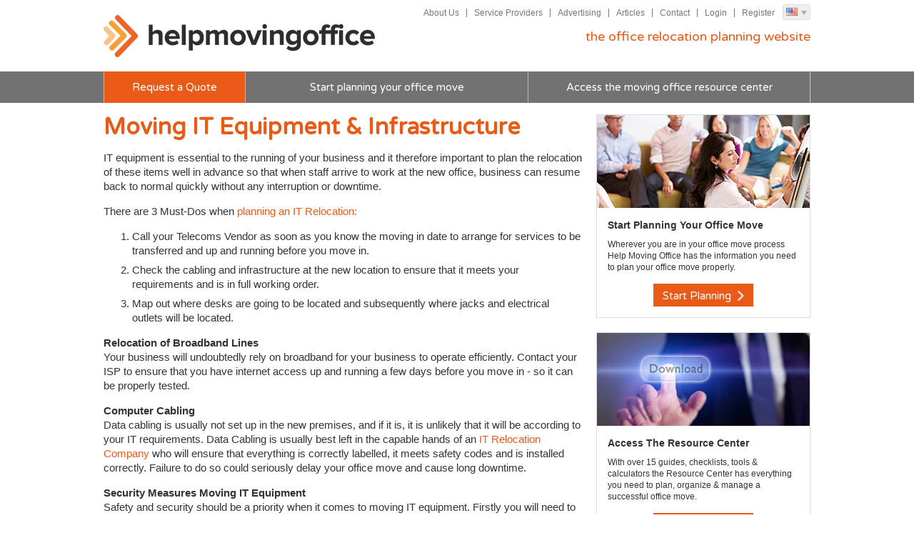

--- FILE ---
content_type: text/html; charset=UTF-8
request_url: https://www.helpmovingoffice.com/article/moving-it-equipment-infrastructure
body_size: 27214
content:
<!DOCTYPE html>
<!--[if lt IE 7]>  <html class="ie ie6 lte9 lte8 lte7"> <![endif]-->
<!--[if IE 7]>     <html class="ie ie7 lte9 lte8 lte7"> <![endif]-->
<!--[if IE 8]>     <html class="ie ie8 lte9 lte8"> <![endif]-->
<!--[if IE 9]>     <html class="ie ie9 lte9"> <![endif]-->
<!--[if gt IE 9]>  <html> <![endif]-->
<!--[if !IE]><!--> <html> <!--<![endif]-->
<head>
    <meta http-equiv="Content-Type" content="text/html; charset=utf-8" />    <title>Moving IT Equipment & Infrastructure | Help Moving Office</title>
    <meta name="viewport" content="width=device-width, maximum-scale=1.0">

    <script src="//ajax.googleapis.com/ajax/libs/jquery/1.8.3/jquery.min.js"></script>
    <link href="/favicon.ico" type="image/x-icon" rel="icon"/><link href="/favicon.ico" type="image/x-icon" rel="shortcut icon"/><link rel="stylesheet" type="text/css" href="/css/global.css?version=1.0.1"/><meta name="description" content=""/><link href="http://www.helpmovingoffice.com/article/moving-it-equipment-infrastructure" rel="canonical"/>    <link href='//fonts.googleapis.com/css?family=Varela+Round' rel='stylesheet' type='text/css'>
    <!--[if IE]> <script src="//html5shiv.googlecode.com/svn/trunk/html5.js"></script><![endif]-->

    <!-- Visual Visitor -->
    <script type="text/javascript">
        var vv_base_id = 'oOc4j0MkT1';
        var vv_ext_id = 'e4964003';
        var __ibaseUrl = (("https:" == document.location.protocol) ? "https://frontend.id-visitors.com" : "http://frontend.id-visitors.com");
        (function () {
            var va = document.createElement('script'); va.type = 'text/javascript'; va.async = true;
            va.src = __ibaseUrl + '/cscripts/' + vv_base_id + '-' + vv_ext_id + '.js';
            var sv = document.getElementsByTagName('script')[0]; sv.parentNode.insertBefore(va, sv);
        })();
    </script>

    <!-- Facebook Pixel Code -->
    <script>
        !function(f,b,e,v,n,t,s)
        {if(f.fbq)return;n=f.fbq=function(){n.callMethod?n.callMethod.apply(n,arguments):n.queue.push(arguments)};
            if(!f._fbq)f._fbq=n;n.push=n;n.loaded=!0;n.version='2.0';
            n.queue=[];t=b.createElement(e);t.async=!0;
            t.src=v;s=b.getElementsByTagName(e)[0];
            s.parentNode.insertBefore(t,s)}(window,document,'script', 'https://connect.facebook.net/en_US/fbevents.js');
        fbq('init', '600930680708136');
        fbq('track', 'PageView');
    </script>
    <noscript>
        <img height="1" width="1" src="https://www.facebook.com/tr?id=600930680708136&ev=PageView&noscript=1"/>
    </noscript>

    <!-- End Facebook Pixel Code -->
</head>
<body>
    <!-- Google Tag Manager -->
    <noscript><iframe src="//www.googletagmanager.com/ns.html?id=GTM-WNXQMZ"
    height="0" width="0" style="display:none;visibility:hidden"></iframe></noscript>
    <script>(function(w,d,s,l,i){w[l]=w[l]||[];w[l].push({'gtm.start':
    new Date().getTime(),event:'gtm.js'});var f=d.getElementsByTagName(s)[0],
    j=d.createElement(s),dl=l!='dataLayer'?'&l='+l:'';j.async=true;j.src=
    '//www.googletagmanager.com/gtm.js?id='+i+dl;f.parentNode.insertBefore(j,f);
    })(window,document,'script','dataLayer','GTM-WNXQMZ');</script>
    <!-- End Google Tag Manager -->
    <div id="skip"><ul><li><a href="#content">Jump to main content</a></li><li><a href="#nav">Jump to navigation</a></li></ul></div>
    <div id="top"></div>
    <header id="main">
    <div class="main wrap">
        <div class="right">
            <ul>
                <li class="about"><a href="/pages/about-us">About Us</a></li>
                <li class="directory"><a href="/directory">Service Providers</a></li>
                <li class="advertising"><a href="/pages/advertising">Advertising</a></li>
                <li class="articles"><a href="/articles">Articles</a></li>
                <li class="contact"><a href="/contact">Contact</a></li>

                                <li><a href="/login">Login</a></li>
                <li><a href="/register" id="register-btn">Register</a></li>
                                <li class="location">
                    <span class="us">US</span> <i></i>
                    <a href="http://www.helpmovingoffice.com/" title="Help Moving Office UK"><span class="uk">UK</span></a>
                </li>
            </ul>
            <p class="tagline">the office relocation planning website</p>
        </div>
        <a href="/" class="logo">Help Moving Office</a>
    </div>
    <nav>
        <ul class="primary wrap">
            <!--<li class="home"><a href="/">Home</a></li>-->
            <li class="request-a-quote"><a href="/quote">Request a Quote</a></li>
            <li class="timeframes"><a href="/planning">Start planning your office move</a></li>
            <li class="resources"><a href="/resources">Access the moving office resource center</a></li>
                        <li class="login sub"><a href="/login">Login</a></li>
            <li class="register sub last"><a href="/register" id="register-btn">Register</a></li>
                    </ul>
        <a href="#" id="toggle-nav">Menu</a>
    </nav>
</header>
    <section id="content">
        <div class="wrap">
    <div id="left-col" class="text-block">
        <h1>Moving IT Equipment &amp; Infrastructure</h1>
        <p>IT equipment is essential to the running of your business and it therefore important to plan the relocation of these items well in advance so that when staff arrive to work at the new office, business can resume back to normal quickly without any interruption or downtime.</p>

<p>There are 3 Must-Dos when <a class="internal-link" href="http://www.helpmovingoffice.com/resource/it-relocation-checklist" title="IT Relocation Considerations">planning an IT Relocation: </a></p>

<ol>
	<li>Call your Telecoms Vendor as soon as you know the moving in date to arrange for services to be transferred and up and running before you move in.</li>
	<li>Check the cabling and infrastructure at the new location to ensure that it meets your requirements and is in full working order.</li>
	<li>Map out where desks are going to be located and subsequently where jacks and electrical outlets will be located.</li>
</ol>

<p><strong>Relocation of Broadband Lines</strong><br />
Your business will undoubtedly rely on broadband for your business to operate efficiently. Contact your ISP to ensure that you have internet access up and running a few days before you move in - so it can be properly tested.</p>

<p><strong>Computer Cabling</strong><br />
Data cabling is usually not set up in the new premises, and if it is, it is unlikely that it will be according to your IT requirements. Data Cabling is usually best left in the capable hands of an <a class="internal-link" href="http://www.helpmovingoffice.com/directory" title="IT &amp; Telecoms Companies">IT Relocation Company</a> who will ensure that everything is correctly labelled, it meets safety codes and is installed correctly. Failure to do so could seriously delay your office move and cause long downtime.</p>

<p><strong>Security Measures Moving IT Equipment</strong><br />
Safety and security should be a priority when it comes to moving IT equipment. Firstly you will need to backup all data so that you have a contingency should the &quot;unforeseen&quot; happen. Secondly, you should take an inventory of all IT equipment and note any damages before anything is moved. The inventory will also help you to get re-established quickly in the new location as you will know which hardware belongs to which cable etc.</p>

<p><strong>Test Plan</strong><br />
Have all data wires, jacks and IT equipment tested prior to staff arriving to ensure a seamless and smooth IT Relocation.</p>

<p>Download the <a class="internal-link" href="http://www.helpmovingoffice.com/resource/it-relocation-checklist" title="IT Relocation Checklist">IT Relocation Checklist</a> for more detail on moving IT equipment safely, securely and in a timely fashion.</p>

<p>&nbsp;</p>
        <p><a href="/resources" id="cta-btn" class="big btn">Planning an office move? Go the office relocation planning resource center <i></i></a></p>
    </div>
    <div id="right-col">
    <div class="guides">
    <ul>
        <li>
            <div class="thumb promo"><a href="/planning"><img src="/img/banners/planning.jpg" alt="Start Planning Your Office Move" width="235" height="130"></a></div>
            <h4><a href="/planning">Start Planning Your Office Move</a></h4>
            <p>Wherever you are in your office move process Help Moving Office has the information you need to plan your office move properly.</p>
            <a href="/planning" class="btn">Start Planning <i></i></a>
        </li>
        <li>
            <div class="thumb promo"><a href="/resources"><img src="/img/banners/resource-centre.jpg" alt="Moving Office Resources" width="235" height="130"></a></div>
            <h4><a href="/resources">Access The Resource Center</a></h4>
            <p>With over 15 guides, checklists, tools & calculators the Resource Center has everything you need to plan, organize & manage a successful office move.</p>
            <a href="/resources" class="btn">See Resources <i></i></a>
        </li>
        <li>
            <div class="thumb promo"><a href="/directory"><img src="/img/banners/moving-office-directory.jpg" alt="Office Relocation Services Directory" width="235" height="130"></a></div>
            <h4><a href="/directory">Office Relocation Services Directory</a></h4>
            <p>Looking for the right companies for your office move? Connect with independently sourced and pre-qualified vendors that are experts in your local market.</p>
            <a href="/directory" class="btn">The Directory <i></i></a>
        </li>
    </ul>
</div>
<div class="guides">
    <h2>Latest Tips</h2>
    <ul>
                        <li>
            <div class="thumb"><a href="/article/creating-a-stylish-office-with-second-hand-conference-tables"><img src="/files/article/image/672/RIghtsize.jpg" alt="Creating a Stylish Office with Second-Hand Conference Tables" width="160" height="78"/></a></div>            <h4><a href="/article/creating-a-stylish-office-with-second-hand-conference-tables">Creating a Stylish Office with Second-Hand Conference Tables</a></h4>
            <p>In today's business world, creating a stylish and functional office space doesn't have to break the bank. One of the smartest and most sustainable choices you can make is to invest in budget office furniture, specifically second-hand conference tables. Not only do they provide a professional look and feel, but they also come at a fraction of the cost of new furniture. Here’s how you can transform your office space with second-hand conference tables and where to find the best deals</p>
            <a href="/article/creating-a-stylish-office-with-second-hand-conference-tables" class="btn">Read Article <i></i></a>        </li>
                        <li>
            <div class="thumb"><a href="/article/embracing-the-spirit-of-connection-workplace-trends-and-the-paris-2024-olympics"><img src="/files/article/image/671/Rightsize.PNG" alt="Embracing the Spirit of Connection: Workplace Trends and the Paris 2024 Olympics" width="160" height="78"/></a></div>            <h4><a href="/article/embracing-the-spirit-of-connection-workplace-trends-and-the-paris-2024-olympics">Embracing the Spirit of Connection: Workplace Trends and the Paris 2024 Olympics</a></h4>
            <p>As we anticipate the 2024 Paris Olympics, a celebration of unity, excellence, and the indomitable human spirit, it's fascinating to observe how these themes resonate with the evolving dynamics of today's workplace. </p>
            <a href="/article/embracing-the-spirit-of-connection-workplace-trends-and-the-paris-2024-olympics" class="btn">Read Article <i></i></a>        </li>
                        <li>
            <div class="thumb"><a href="/article/ofusa-moving-services"><img src="/files/article/image/670/2022-01-26%2009_18_51-Avery%20Design%20_%20Print%20Online%20%281%29.png" alt="OFUSA Moving Services" width="160" height="78"/></a></div>            <h4><a href="/article/ofusa-moving-services">OFUSA Moving Services</a></h4>
            <p>Moving office furniture in Las Vegas requires prec...</p>
            <a href="/article/ofusa-moving-services" class="btn">Read Article <i></i></a>        </li>
            </ul>
</div></div></div>

        <div class="wrap back-to-top"><a href="#top">Back to top &uarr;</a></div>
    </section>
    <footer>
    <div class="wrap">
    <div class="right">
        <a href="/" class="logo">Help Moving Office</a>
        <address>
        <strong>Help Moving Office</strong><br />
354 West Lancaster Ave<br />
Haverford, PA 19041        <br />
        <strong>Email:</strong> leads@wendomail.com        </address>
    </div>
        <nav>
            <ul class="wrap">
                <li class="home"><a href="/">Home</a></li>
                <li class=""><a href="/pages/about-us">About Help Moving Office</a></li>
                <li class=""><a href="/planning">Start planning your office move</a></li>
                <li class=""><a href="/resources">Access resource center</a></li>
                <li class=""><a href="/directory">Service Providers</a></li>
                <!--<li class="active"><a href="/articles">Office Relocation Tips</a></li>-->
                <!--<li class=""><a href="/register">Create Account</a></li>-->
            </ul>
        </nav>
        <ul class="social">
            <li><a href="http://www.facebook.com" class="facebook" target="_blank">Facebook</a></li>
            <li><a href="https://twitter.com/MovingOfficeUSA" class="twitter" target="_blank">Twitter</a></li>
            <!--<li><a href="" class="youtube" target="_blank">YouTube</a></li>-->
            <li><a href="https://www.linkedin.com/groups/Moving-Office-USA-4026379" class="linkedin" target="_blank">LinkedIn</a></li>
        </ul>
        <div class="bottom">
            <ul>
                <li><a href="/pages/privacy-policy">Privacy Policy</a></li>
                <li><a href="/pages/terms-conditions">Terms</a></li>
                <li><a href="/pages/cookie-policy">Cookie Policy</a></li>
                <li><a href="/contact">Contact Us</a></li>
                                <li><a href="/login">Login</a></li>
                <li><a href="/register" id="register-btn">Register</a></li>
                                <li><a href="https://www.officemovingsalesleads.com/" rel="nofollow" target="_blank">Vendor Portal</a></li>
            </ul>
            <p>Copyright © 2026 Help Moving Office. All rights reserved.</p>
        </div>
    </div>
    <iframe src="https://tag.trovo-tag.com/3cfc0686" width="1" height="1" style="visibility:hidden;display:none;"></iframe>
</footer>
    <div class="overlay"></div>
    <div id="register-modal" class="hide"><a href="#close" class="close">&times;</a><div class="signup">
    <h2>Register for FREE</h2>
    <ul class="steps">
        <li><i>1</i> Register your details below (we need to check you're not a robot!)</li>
        <li><i>2</i> Follow the instructions in the confirmation email we've sent you.</li>
        <li><i>3</i> You'll now have FREE access to our entire resource center and all the information you'll need to
            plan your office move.
        </li>
    </ul>
    <form action="/register" role="form" id="AccountForm" method="post" accept-charset="utf-8"><div style="display:none;"><input type="hidden" name="_method" value="POST"/></div><div class='inputs'><div class="input text required"><label for="AccountName">Name:</label><input name="data[Account][name]" placeholder="First name &amp; surname" maxlength="255" type="text" id="AccountName" required="required"/></div><div class="input email required"><label for="AccountEmail">Email:</label><input name="data[Account][email]" placeholder="My work email address" maxlength="255" type="email" id="AccountEmail" required="required"/></div></div><div class='timeframes'><div class='label'>My office move will be in:</div><div><input type="hidden" name="data[Account][timeframe_id]" id="AccountTimeframeId_" value=""/><input type="radio" name="data[Account][timeframe_id]" id="AccountTimeframeId1" value="1" required="required" /><label for="AccountTimeframeId1">Next 30 Days</label></div><div><input type="radio" name="data[Account][timeframe_id]" id="AccountTimeframeId2" value="2" required="required" /><label for="AccountTimeframeId2">1-3 Months</label></div><div><input type="radio" name="data[Account][timeframe_id]" id="AccountTimeframeId3" value="3" required="required" /><label for="AccountTimeframeId3">4-6 Months</label></div><div><input type="radio" name="data[Account][timeframe_id]" id="AccountTimeframeId4" value="4" required="required" /><label for="AccountTimeframeId4">7-12 Months</label></div><div><input type="radio" name="data[Account][timeframe_id]" id="AccountTimeframeId5" value="5" required="required" /><label for="AccountTimeframeId5">12+ Months</label></div><div><input type="radio" name="data[Account][timeframe_id]" id="AccountTimeframeId6" value="6" required="required" /><label for="AccountTimeframeId6">Internal Move</label></div><div class='clear'></div></div>    <div class="clear"></div>
    <div class="inputs">
        <div class="g-recaptcha" data-sitekey="6LfY3MEUAAAAAHsq50bGbaVZUksinsgS0nykLMvN"></div>
    </div>
    <div class="clear"></div>
    <div class="input submit"><div class="submit"><input value="Complete my registration" class="btn" type="submit"/></div></div><p class='login'>Please view our <a href='#terms' id='toggle-terms'>terms and conditions</a><br />Already a member? <a href='/login'>Login here</a><br />Forgot your password? <a href='/forgotten-password'>Reset it here</a></p></form>
    <div class="clear"></div>

    <div id="terms" class="text-block"><h2>Terms &amp; Conditions</h2><p>This is the Privacy Policy for the website known as www.HelpMovingOffice.com (the &ldquo;Site&rdquo;). We reserve the right, at our discretion, to change, modify, add, or remove portions from this policy at any time so visitors are encouraged to review this policy from time to time. Your continued use of our Site following the posting of changes to these terms means you accept these changes.&nbsp;</p>

<h3>INTRODUCTION</h3>

<p>HelpMovingOffice.com is committed to protecting your personal information. All personal information collected from Users will be considered private by HelpMovingOffice.com and will not be used or shared except as set forth in this Privacy Policy or as may otherwise be agreed in writing between HelpMovingOffice.com and a particular User. We employ generally accepted industry standards in order to protect the personal information which is provided to us by Users. We cannot, however guarantee that such information will never be subjected to unauthorized access. By using the Site, you acknowledge that you understand and agree to assume this risk, including any damages you may suffer as a result.</p>

<p>HelpMovingOffice.com believes in safeguarding the privacy of our users whilst also providing a beneficial service. This Policy explains how we use the information we collect about you and the procedures that we have in place to safeguard your privacy.&nbsp;</p>

<h3>THE INFORMATION WE COLLECT</h3>

<p>We will collect personal information about you which you give to us when you register to use our website and when you provide information as part of our service (for example, in order to obtain a copy of a checklist or document for the purpose of helping you plan your office move). We will periodically review your personal information to ensure that we do not keep it for longer than is necessary.</p>

<h3>PURPOSES FOR WHICH WE USE INFORMATION ABOUT YOU</h3>

<p>We may use your personal information for the following purposes to:</p>

<ul>
	<li>Enable you to access and use part or all of the services; and/or</li>
	<li>Personalize aspects of our overall service to you; and/or Communicate with you; and/or</li>
	<li>Process a connection between you and a third party; and/or</li>
	<li>Provide your details to third parties that offer products or service that may be of interest to you; and/or</li>
	<li>Analyze and research the use of our website and improve the quality of our services for users and advertisers.&nbsp;</li>
</ul>

<h3>INFORMATION USE &amp; SHARING</h3>

<p>Please be aware that if you either use, or register to use, our website or our services, you will be giving your consent to us disclosing your personal information to the following parties:</p>

<ul>
	<li>Third parties that help us provide our services to you, such as web hosting companies;</li>
	<li>Third party providers whose products or services are relevant for the purposes of obtaining advice or services relating to moving office;</li>
	<li>Regulatory/governing bodies for the purposes of compliance monitoring;</li>
	<li>Other third parties that might be able to offer products or services that are applicable as a result of your requirement about thinking about moving office.</li>
	<li>We automatically collect information about your visits to our site. We may share your personal information with third party service providers who may then contact you with a quote for their product or service. You hereby consent to being contacted by such third parties, and also by HelpMovingOffice.com, by phone, email or mail, regardless of the presence of your phone number(s) on any local or national no-call list, or of your email address on any no-contact list.</li>
</ul>

<p>We may transfer, sell or assign personal information to third parties as a result of a sale of all or substantially all of our business or in connection with a merger, consolidation, change in control, reorganization or liquidation. We also reserve the right to disclose any information concerning you if we are required to do so by law or in order to protect or defend our rights or the rights of our Users.</p>

<p>If you do not wish to be included then please email <a href="mailto:info@helpmovingoffice.com">info@helpmovingoffice.com</a>&nbsp;</p>

<h3>THIRD PARTY PROVIDERS AND DATA PRIVACY</h3>

<p>If you decide to enter into a contract with a third party provider through a channel on our website, the information you have provided to us together with any further information requested by, and supplied by you to, the third party provider will be held by the provider for the purposes set out in that provider&#39;s privacy policy. Therefore, you are strongly advised to read your chosen provider&#39;s privacy policy and satisfy yourself as to the purposes for which the provider will use your personal information before entering into the contract. We have no responsibility for the uses to which a provider puts your personal information once you have contracted with that provider.</p>

<h3>SECURITY</h3>

<p>The internet is not a secure medium. However we have put in place various security procedures as set out in this policy. Firewalls are used to block unauthorised traffic to the servers and the actual servers are located in a secure location which can only be accessed by authorized personnel. We also keep your information confidential. Our internal procedures cover the storage, access and disclosure of your information.</p>

<h3>LINKS TO OTHER SITES</h3>

<p>This Site may contain links or references to other Websites over which we have no control. You hereby acknowledge that our privacy policy does not apply to any site other than HelpMovingOffice.com.</p>

<h3>COOKIES</h3>

<p>We may use &quot;cookies&rdquo; and/or other similar technology in the Site or in our communications with you. These technologies are designed and intended to make our site more efficient and convenient for Users. They include a small file stored on your computer, and can be used to store and collect information relating to your use of the Site and our communications with you. You can set your web browser not to accept cookies, but if you do so, some functions of the Site may be adversely affected.</p>

<p>We may also document your IP address in order to operate the Site, help diagnose problems with our server, to track User preferences and to identify our Users (see Information Use &amp; Sharing) .</p>

<p>Sometimes third parties to whom you may be referred through our Site may also use cookies or other tracking technologies. We have no control over the use of Tracking Cookies by such third parties, and no responsible or liability for their use of such technologies.</p>

<h3>CONTACT US</h3>

<p>If you have any queries, please contact us via email at <a href="mailto:info@helpmovingoffice.com">info@helpmovingoffice.com</a>.</p>
</div>

</div>
</div>
    
    <script src="https://cdnjs.cloudflare.com/ajax/libs/ouibounce/0.0.11/ouibounce.min.js"></script>
    
	<script type="text/javascript" src="/js/placeholders.min.js"></script>
	<script type="text/javascript" src="/js/jquery-columns-plugin.js"></script>
	<script type="text/javascript" src="/js/common.js"></script>
	<script type="text/javascript" src="/js/bootstrap.min.js"></script>
	<script type="text/javascript" src="/js/jquery-scrolltofixed-min.js"></script>
	<script type="text/javascript" src="/js/cycle2.min.js"></script>
	<script type="text/javascript" src="https://www.google.com/recaptcha/api.js"></script>
    
    <div id="ouibounce-modal" style="display: none;">
    <div class="underlay"></div>
    <div class="modal">
        <div class="modal-title">
            <img src="/img/do-it-properly-stamp2.png" alt="Do it properly" />
            <h2>Before you leave please just check...</h2>
            <h3>Have you got every aspect of your Office Move covered off?</h3>
        </div>

        <div class="modal-body">
            <ul>
                <li>Have you double checked that you've got everything organized properly?</li>
                <li>Keen to ensure that you make good decisions for your business?</li>
                <li>Want to avoid making expensive (and avoidable) mistakes?</li>
            </ul>
            <p class="centered"><a href="/resources" class="btn">Access the Office Move Planning Resource Center <i></i></a></p>
            <p class="sub">Make sure you check out all of our tried-&amp;-test office relocation guides &amp; checklists <br />to help you plan, manage and organize a successful office move.</p>
        </div>

        <div class="modal-footer">
            <a href="#" id="close">No thanks... my company is not moving office</a>
        </div>
    </div>
</div>        <script>(function(w,d,t,r,u){var f,n,i;w[u]=w[u]||[],f=function(){var o={ti:"26053686"};o.q=w[u],w[u]=new UET(o),w[u].push("pageLoad")},n=d.createElement(t),n.src=r,n.async=1,n.onload=n.onreadystatechange=function(){var s=this.readyState;s&&s!=="loaded"&&s!=="complete"||(f(),n.onload=n.onreadystatechange=null)},i=d.getElementsByTagName(t)[0],i.parentNode.insertBefore(n,i)})(window,document,"script","//bat.bing.com/bat.js","uetq");</script>


</body>
</html>


--- FILE ---
content_type: text/html
request_url: https://tag.trovo-tag.com/3cfc0686
body_size: 550
content:

        <!doctype html>
        <html>
            <body>
                <img src="https://a.remarketstats.com/px/smart/?c=24d1add2443e239&type=img&partner_id=3cfc0686&partner_rid=9c15434d-f706-11f0-8a46-4bb0d050f58a" height="1", width="1">
                <img src="https://a.usbrowserspeed.com/lds?aid=&pid=3cfc0686&external_id=&rid=9c15434d-f706-11f0-8a46-4bb0d050f58a&v=iframe-1.0.0&rurl=https%3A%2F%2Fwww.helpmovingoffice.com%2Farticle%2Fmoving-it-equipment-infrastructure&ref=" height="1", width="1">
                <img src="https://match.prod.bidr.io/cookie-sync/fivebyfive" height="1", width="1">
            </body>
        </html>
    

--- FILE ---
content_type: text/html; charset=utf-8
request_url: https://www.google.com/recaptcha/api2/anchor?ar=1&k=6LfY3MEUAAAAAHsq50bGbaVZUksinsgS0nykLMvN&co=aHR0cHM6Ly93d3cuaGVscG1vdmluZ29mZmljZS5jb206NDQz&hl=en&v=PoyoqOPhxBO7pBk68S4YbpHZ&size=normal&anchor-ms=20000&execute-ms=30000&cb=xjc39qd1ixh0
body_size: 49612
content:
<!DOCTYPE HTML><html dir="ltr" lang="en"><head><meta http-equiv="Content-Type" content="text/html; charset=UTF-8">
<meta http-equiv="X-UA-Compatible" content="IE=edge">
<title>reCAPTCHA</title>
<style type="text/css">
/* cyrillic-ext */
@font-face {
  font-family: 'Roboto';
  font-style: normal;
  font-weight: 400;
  font-stretch: 100%;
  src: url(//fonts.gstatic.com/s/roboto/v48/KFO7CnqEu92Fr1ME7kSn66aGLdTylUAMa3GUBHMdazTgWw.woff2) format('woff2');
  unicode-range: U+0460-052F, U+1C80-1C8A, U+20B4, U+2DE0-2DFF, U+A640-A69F, U+FE2E-FE2F;
}
/* cyrillic */
@font-face {
  font-family: 'Roboto';
  font-style: normal;
  font-weight: 400;
  font-stretch: 100%;
  src: url(//fonts.gstatic.com/s/roboto/v48/KFO7CnqEu92Fr1ME7kSn66aGLdTylUAMa3iUBHMdazTgWw.woff2) format('woff2');
  unicode-range: U+0301, U+0400-045F, U+0490-0491, U+04B0-04B1, U+2116;
}
/* greek-ext */
@font-face {
  font-family: 'Roboto';
  font-style: normal;
  font-weight: 400;
  font-stretch: 100%;
  src: url(//fonts.gstatic.com/s/roboto/v48/KFO7CnqEu92Fr1ME7kSn66aGLdTylUAMa3CUBHMdazTgWw.woff2) format('woff2');
  unicode-range: U+1F00-1FFF;
}
/* greek */
@font-face {
  font-family: 'Roboto';
  font-style: normal;
  font-weight: 400;
  font-stretch: 100%;
  src: url(//fonts.gstatic.com/s/roboto/v48/KFO7CnqEu92Fr1ME7kSn66aGLdTylUAMa3-UBHMdazTgWw.woff2) format('woff2');
  unicode-range: U+0370-0377, U+037A-037F, U+0384-038A, U+038C, U+038E-03A1, U+03A3-03FF;
}
/* math */
@font-face {
  font-family: 'Roboto';
  font-style: normal;
  font-weight: 400;
  font-stretch: 100%;
  src: url(//fonts.gstatic.com/s/roboto/v48/KFO7CnqEu92Fr1ME7kSn66aGLdTylUAMawCUBHMdazTgWw.woff2) format('woff2');
  unicode-range: U+0302-0303, U+0305, U+0307-0308, U+0310, U+0312, U+0315, U+031A, U+0326-0327, U+032C, U+032F-0330, U+0332-0333, U+0338, U+033A, U+0346, U+034D, U+0391-03A1, U+03A3-03A9, U+03B1-03C9, U+03D1, U+03D5-03D6, U+03F0-03F1, U+03F4-03F5, U+2016-2017, U+2034-2038, U+203C, U+2040, U+2043, U+2047, U+2050, U+2057, U+205F, U+2070-2071, U+2074-208E, U+2090-209C, U+20D0-20DC, U+20E1, U+20E5-20EF, U+2100-2112, U+2114-2115, U+2117-2121, U+2123-214F, U+2190, U+2192, U+2194-21AE, U+21B0-21E5, U+21F1-21F2, U+21F4-2211, U+2213-2214, U+2216-22FF, U+2308-230B, U+2310, U+2319, U+231C-2321, U+2336-237A, U+237C, U+2395, U+239B-23B7, U+23D0, U+23DC-23E1, U+2474-2475, U+25AF, U+25B3, U+25B7, U+25BD, U+25C1, U+25CA, U+25CC, U+25FB, U+266D-266F, U+27C0-27FF, U+2900-2AFF, U+2B0E-2B11, U+2B30-2B4C, U+2BFE, U+3030, U+FF5B, U+FF5D, U+1D400-1D7FF, U+1EE00-1EEFF;
}
/* symbols */
@font-face {
  font-family: 'Roboto';
  font-style: normal;
  font-weight: 400;
  font-stretch: 100%;
  src: url(//fonts.gstatic.com/s/roboto/v48/KFO7CnqEu92Fr1ME7kSn66aGLdTylUAMaxKUBHMdazTgWw.woff2) format('woff2');
  unicode-range: U+0001-000C, U+000E-001F, U+007F-009F, U+20DD-20E0, U+20E2-20E4, U+2150-218F, U+2190, U+2192, U+2194-2199, U+21AF, U+21E6-21F0, U+21F3, U+2218-2219, U+2299, U+22C4-22C6, U+2300-243F, U+2440-244A, U+2460-24FF, U+25A0-27BF, U+2800-28FF, U+2921-2922, U+2981, U+29BF, U+29EB, U+2B00-2BFF, U+4DC0-4DFF, U+FFF9-FFFB, U+10140-1018E, U+10190-1019C, U+101A0, U+101D0-101FD, U+102E0-102FB, U+10E60-10E7E, U+1D2C0-1D2D3, U+1D2E0-1D37F, U+1F000-1F0FF, U+1F100-1F1AD, U+1F1E6-1F1FF, U+1F30D-1F30F, U+1F315, U+1F31C, U+1F31E, U+1F320-1F32C, U+1F336, U+1F378, U+1F37D, U+1F382, U+1F393-1F39F, U+1F3A7-1F3A8, U+1F3AC-1F3AF, U+1F3C2, U+1F3C4-1F3C6, U+1F3CA-1F3CE, U+1F3D4-1F3E0, U+1F3ED, U+1F3F1-1F3F3, U+1F3F5-1F3F7, U+1F408, U+1F415, U+1F41F, U+1F426, U+1F43F, U+1F441-1F442, U+1F444, U+1F446-1F449, U+1F44C-1F44E, U+1F453, U+1F46A, U+1F47D, U+1F4A3, U+1F4B0, U+1F4B3, U+1F4B9, U+1F4BB, U+1F4BF, U+1F4C8-1F4CB, U+1F4D6, U+1F4DA, U+1F4DF, U+1F4E3-1F4E6, U+1F4EA-1F4ED, U+1F4F7, U+1F4F9-1F4FB, U+1F4FD-1F4FE, U+1F503, U+1F507-1F50B, U+1F50D, U+1F512-1F513, U+1F53E-1F54A, U+1F54F-1F5FA, U+1F610, U+1F650-1F67F, U+1F687, U+1F68D, U+1F691, U+1F694, U+1F698, U+1F6AD, U+1F6B2, U+1F6B9-1F6BA, U+1F6BC, U+1F6C6-1F6CF, U+1F6D3-1F6D7, U+1F6E0-1F6EA, U+1F6F0-1F6F3, U+1F6F7-1F6FC, U+1F700-1F7FF, U+1F800-1F80B, U+1F810-1F847, U+1F850-1F859, U+1F860-1F887, U+1F890-1F8AD, U+1F8B0-1F8BB, U+1F8C0-1F8C1, U+1F900-1F90B, U+1F93B, U+1F946, U+1F984, U+1F996, U+1F9E9, U+1FA00-1FA6F, U+1FA70-1FA7C, U+1FA80-1FA89, U+1FA8F-1FAC6, U+1FACE-1FADC, U+1FADF-1FAE9, U+1FAF0-1FAF8, U+1FB00-1FBFF;
}
/* vietnamese */
@font-face {
  font-family: 'Roboto';
  font-style: normal;
  font-weight: 400;
  font-stretch: 100%;
  src: url(//fonts.gstatic.com/s/roboto/v48/KFO7CnqEu92Fr1ME7kSn66aGLdTylUAMa3OUBHMdazTgWw.woff2) format('woff2');
  unicode-range: U+0102-0103, U+0110-0111, U+0128-0129, U+0168-0169, U+01A0-01A1, U+01AF-01B0, U+0300-0301, U+0303-0304, U+0308-0309, U+0323, U+0329, U+1EA0-1EF9, U+20AB;
}
/* latin-ext */
@font-face {
  font-family: 'Roboto';
  font-style: normal;
  font-weight: 400;
  font-stretch: 100%;
  src: url(//fonts.gstatic.com/s/roboto/v48/KFO7CnqEu92Fr1ME7kSn66aGLdTylUAMa3KUBHMdazTgWw.woff2) format('woff2');
  unicode-range: U+0100-02BA, U+02BD-02C5, U+02C7-02CC, U+02CE-02D7, U+02DD-02FF, U+0304, U+0308, U+0329, U+1D00-1DBF, U+1E00-1E9F, U+1EF2-1EFF, U+2020, U+20A0-20AB, U+20AD-20C0, U+2113, U+2C60-2C7F, U+A720-A7FF;
}
/* latin */
@font-face {
  font-family: 'Roboto';
  font-style: normal;
  font-weight: 400;
  font-stretch: 100%;
  src: url(//fonts.gstatic.com/s/roboto/v48/KFO7CnqEu92Fr1ME7kSn66aGLdTylUAMa3yUBHMdazQ.woff2) format('woff2');
  unicode-range: U+0000-00FF, U+0131, U+0152-0153, U+02BB-02BC, U+02C6, U+02DA, U+02DC, U+0304, U+0308, U+0329, U+2000-206F, U+20AC, U+2122, U+2191, U+2193, U+2212, U+2215, U+FEFF, U+FFFD;
}
/* cyrillic-ext */
@font-face {
  font-family: 'Roboto';
  font-style: normal;
  font-weight: 500;
  font-stretch: 100%;
  src: url(//fonts.gstatic.com/s/roboto/v48/KFO7CnqEu92Fr1ME7kSn66aGLdTylUAMa3GUBHMdazTgWw.woff2) format('woff2');
  unicode-range: U+0460-052F, U+1C80-1C8A, U+20B4, U+2DE0-2DFF, U+A640-A69F, U+FE2E-FE2F;
}
/* cyrillic */
@font-face {
  font-family: 'Roboto';
  font-style: normal;
  font-weight: 500;
  font-stretch: 100%;
  src: url(//fonts.gstatic.com/s/roboto/v48/KFO7CnqEu92Fr1ME7kSn66aGLdTylUAMa3iUBHMdazTgWw.woff2) format('woff2');
  unicode-range: U+0301, U+0400-045F, U+0490-0491, U+04B0-04B1, U+2116;
}
/* greek-ext */
@font-face {
  font-family: 'Roboto';
  font-style: normal;
  font-weight: 500;
  font-stretch: 100%;
  src: url(//fonts.gstatic.com/s/roboto/v48/KFO7CnqEu92Fr1ME7kSn66aGLdTylUAMa3CUBHMdazTgWw.woff2) format('woff2');
  unicode-range: U+1F00-1FFF;
}
/* greek */
@font-face {
  font-family: 'Roboto';
  font-style: normal;
  font-weight: 500;
  font-stretch: 100%;
  src: url(//fonts.gstatic.com/s/roboto/v48/KFO7CnqEu92Fr1ME7kSn66aGLdTylUAMa3-UBHMdazTgWw.woff2) format('woff2');
  unicode-range: U+0370-0377, U+037A-037F, U+0384-038A, U+038C, U+038E-03A1, U+03A3-03FF;
}
/* math */
@font-face {
  font-family: 'Roboto';
  font-style: normal;
  font-weight: 500;
  font-stretch: 100%;
  src: url(//fonts.gstatic.com/s/roboto/v48/KFO7CnqEu92Fr1ME7kSn66aGLdTylUAMawCUBHMdazTgWw.woff2) format('woff2');
  unicode-range: U+0302-0303, U+0305, U+0307-0308, U+0310, U+0312, U+0315, U+031A, U+0326-0327, U+032C, U+032F-0330, U+0332-0333, U+0338, U+033A, U+0346, U+034D, U+0391-03A1, U+03A3-03A9, U+03B1-03C9, U+03D1, U+03D5-03D6, U+03F0-03F1, U+03F4-03F5, U+2016-2017, U+2034-2038, U+203C, U+2040, U+2043, U+2047, U+2050, U+2057, U+205F, U+2070-2071, U+2074-208E, U+2090-209C, U+20D0-20DC, U+20E1, U+20E5-20EF, U+2100-2112, U+2114-2115, U+2117-2121, U+2123-214F, U+2190, U+2192, U+2194-21AE, U+21B0-21E5, U+21F1-21F2, U+21F4-2211, U+2213-2214, U+2216-22FF, U+2308-230B, U+2310, U+2319, U+231C-2321, U+2336-237A, U+237C, U+2395, U+239B-23B7, U+23D0, U+23DC-23E1, U+2474-2475, U+25AF, U+25B3, U+25B7, U+25BD, U+25C1, U+25CA, U+25CC, U+25FB, U+266D-266F, U+27C0-27FF, U+2900-2AFF, U+2B0E-2B11, U+2B30-2B4C, U+2BFE, U+3030, U+FF5B, U+FF5D, U+1D400-1D7FF, U+1EE00-1EEFF;
}
/* symbols */
@font-face {
  font-family: 'Roboto';
  font-style: normal;
  font-weight: 500;
  font-stretch: 100%;
  src: url(//fonts.gstatic.com/s/roboto/v48/KFO7CnqEu92Fr1ME7kSn66aGLdTylUAMaxKUBHMdazTgWw.woff2) format('woff2');
  unicode-range: U+0001-000C, U+000E-001F, U+007F-009F, U+20DD-20E0, U+20E2-20E4, U+2150-218F, U+2190, U+2192, U+2194-2199, U+21AF, U+21E6-21F0, U+21F3, U+2218-2219, U+2299, U+22C4-22C6, U+2300-243F, U+2440-244A, U+2460-24FF, U+25A0-27BF, U+2800-28FF, U+2921-2922, U+2981, U+29BF, U+29EB, U+2B00-2BFF, U+4DC0-4DFF, U+FFF9-FFFB, U+10140-1018E, U+10190-1019C, U+101A0, U+101D0-101FD, U+102E0-102FB, U+10E60-10E7E, U+1D2C0-1D2D3, U+1D2E0-1D37F, U+1F000-1F0FF, U+1F100-1F1AD, U+1F1E6-1F1FF, U+1F30D-1F30F, U+1F315, U+1F31C, U+1F31E, U+1F320-1F32C, U+1F336, U+1F378, U+1F37D, U+1F382, U+1F393-1F39F, U+1F3A7-1F3A8, U+1F3AC-1F3AF, U+1F3C2, U+1F3C4-1F3C6, U+1F3CA-1F3CE, U+1F3D4-1F3E0, U+1F3ED, U+1F3F1-1F3F3, U+1F3F5-1F3F7, U+1F408, U+1F415, U+1F41F, U+1F426, U+1F43F, U+1F441-1F442, U+1F444, U+1F446-1F449, U+1F44C-1F44E, U+1F453, U+1F46A, U+1F47D, U+1F4A3, U+1F4B0, U+1F4B3, U+1F4B9, U+1F4BB, U+1F4BF, U+1F4C8-1F4CB, U+1F4D6, U+1F4DA, U+1F4DF, U+1F4E3-1F4E6, U+1F4EA-1F4ED, U+1F4F7, U+1F4F9-1F4FB, U+1F4FD-1F4FE, U+1F503, U+1F507-1F50B, U+1F50D, U+1F512-1F513, U+1F53E-1F54A, U+1F54F-1F5FA, U+1F610, U+1F650-1F67F, U+1F687, U+1F68D, U+1F691, U+1F694, U+1F698, U+1F6AD, U+1F6B2, U+1F6B9-1F6BA, U+1F6BC, U+1F6C6-1F6CF, U+1F6D3-1F6D7, U+1F6E0-1F6EA, U+1F6F0-1F6F3, U+1F6F7-1F6FC, U+1F700-1F7FF, U+1F800-1F80B, U+1F810-1F847, U+1F850-1F859, U+1F860-1F887, U+1F890-1F8AD, U+1F8B0-1F8BB, U+1F8C0-1F8C1, U+1F900-1F90B, U+1F93B, U+1F946, U+1F984, U+1F996, U+1F9E9, U+1FA00-1FA6F, U+1FA70-1FA7C, U+1FA80-1FA89, U+1FA8F-1FAC6, U+1FACE-1FADC, U+1FADF-1FAE9, U+1FAF0-1FAF8, U+1FB00-1FBFF;
}
/* vietnamese */
@font-face {
  font-family: 'Roboto';
  font-style: normal;
  font-weight: 500;
  font-stretch: 100%;
  src: url(//fonts.gstatic.com/s/roboto/v48/KFO7CnqEu92Fr1ME7kSn66aGLdTylUAMa3OUBHMdazTgWw.woff2) format('woff2');
  unicode-range: U+0102-0103, U+0110-0111, U+0128-0129, U+0168-0169, U+01A0-01A1, U+01AF-01B0, U+0300-0301, U+0303-0304, U+0308-0309, U+0323, U+0329, U+1EA0-1EF9, U+20AB;
}
/* latin-ext */
@font-face {
  font-family: 'Roboto';
  font-style: normal;
  font-weight: 500;
  font-stretch: 100%;
  src: url(//fonts.gstatic.com/s/roboto/v48/KFO7CnqEu92Fr1ME7kSn66aGLdTylUAMa3KUBHMdazTgWw.woff2) format('woff2');
  unicode-range: U+0100-02BA, U+02BD-02C5, U+02C7-02CC, U+02CE-02D7, U+02DD-02FF, U+0304, U+0308, U+0329, U+1D00-1DBF, U+1E00-1E9F, U+1EF2-1EFF, U+2020, U+20A0-20AB, U+20AD-20C0, U+2113, U+2C60-2C7F, U+A720-A7FF;
}
/* latin */
@font-face {
  font-family: 'Roboto';
  font-style: normal;
  font-weight: 500;
  font-stretch: 100%;
  src: url(//fonts.gstatic.com/s/roboto/v48/KFO7CnqEu92Fr1ME7kSn66aGLdTylUAMa3yUBHMdazQ.woff2) format('woff2');
  unicode-range: U+0000-00FF, U+0131, U+0152-0153, U+02BB-02BC, U+02C6, U+02DA, U+02DC, U+0304, U+0308, U+0329, U+2000-206F, U+20AC, U+2122, U+2191, U+2193, U+2212, U+2215, U+FEFF, U+FFFD;
}
/* cyrillic-ext */
@font-face {
  font-family: 'Roboto';
  font-style: normal;
  font-weight: 900;
  font-stretch: 100%;
  src: url(//fonts.gstatic.com/s/roboto/v48/KFO7CnqEu92Fr1ME7kSn66aGLdTylUAMa3GUBHMdazTgWw.woff2) format('woff2');
  unicode-range: U+0460-052F, U+1C80-1C8A, U+20B4, U+2DE0-2DFF, U+A640-A69F, U+FE2E-FE2F;
}
/* cyrillic */
@font-face {
  font-family: 'Roboto';
  font-style: normal;
  font-weight: 900;
  font-stretch: 100%;
  src: url(//fonts.gstatic.com/s/roboto/v48/KFO7CnqEu92Fr1ME7kSn66aGLdTylUAMa3iUBHMdazTgWw.woff2) format('woff2');
  unicode-range: U+0301, U+0400-045F, U+0490-0491, U+04B0-04B1, U+2116;
}
/* greek-ext */
@font-face {
  font-family: 'Roboto';
  font-style: normal;
  font-weight: 900;
  font-stretch: 100%;
  src: url(//fonts.gstatic.com/s/roboto/v48/KFO7CnqEu92Fr1ME7kSn66aGLdTylUAMa3CUBHMdazTgWw.woff2) format('woff2');
  unicode-range: U+1F00-1FFF;
}
/* greek */
@font-face {
  font-family: 'Roboto';
  font-style: normal;
  font-weight: 900;
  font-stretch: 100%;
  src: url(//fonts.gstatic.com/s/roboto/v48/KFO7CnqEu92Fr1ME7kSn66aGLdTylUAMa3-UBHMdazTgWw.woff2) format('woff2');
  unicode-range: U+0370-0377, U+037A-037F, U+0384-038A, U+038C, U+038E-03A1, U+03A3-03FF;
}
/* math */
@font-face {
  font-family: 'Roboto';
  font-style: normal;
  font-weight: 900;
  font-stretch: 100%;
  src: url(//fonts.gstatic.com/s/roboto/v48/KFO7CnqEu92Fr1ME7kSn66aGLdTylUAMawCUBHMdazTgWw.woff2) format('woff2');
  unicode-range: U+0302-0303, U+0305, U+0307-0308, U+0310, U+0312, U+0315, U+031A, U+0326-0327, U+032C, U+032F-0330, U+0332-0333, U+0338, U+033A, U+0346, U+034D, U+0391-03A1, U+03A3-03A9, U+03B1-03C9, U+03D1, U+03D5-03D6, U+03F0-03F1, U+03F4-03F5, U+2016-2017, U+2034-2038, U+203C, U+2040, U+2043, U+2047, U+2050, U+2057, U+205F, U+2070-2071, U+2074-208E, U+2090-209C, U+20D0-20DC, U+20E1, U+20E5-20EF, U+2100-2112, U+2114-2115, U+2117-2121, U+2123-214F, U+2190, U+2192, U+2194-21AE, U+21B0-21E5, U+21F1-21F2, U+21F4-2211, U+2213-2214, U+2216-22FF, U+2308-230B, U+2310, U+2319, U+231C-2321, U+2336-237A, U+237C, U+2395, U+239B-23B7, U+23D0, U+23DC-23E1, U+2474-2475, U+25AF, U+25B3, U+25B7, U+25BD, U+25C1, U+25CA, U+25CC, U+25FB, U+266D-266F, U+27C0-27FF, U+2900-2AFF, U+2B0E-2B11, U+2B30-2B4C, U+2BFE, U+3030, U+FF5B, U+FF5D, U+1D400-1D7FF, U+1EE00-1EEFF;
}
/* symbols */
@font-face {
  font-family: 'Roboto';
  font-style: normal;
  font-weight: 900;
  font-stretch: 100%;
  src: url(//fonts.gstatic.com/s/roboto/v48/KFO7CnqEu92Fr1ME7kSn66aGLdTylUAMaxKUBHMdazTgWw.woff2) format('woff2');
  unicode-range: U+0001-000C, U+000E-001F, U+007F-009F, U+20DD-20E0, U+20E2-20E4, U+2150-218F, U+2190, U+2192, U+2194-2199, U+21AF, U+21E6-21F0, U+21F3, U+2218-2219, U+2299, U+22C4-22C6, U+2300-243F, U+2440-244A, U+2460-24FF, U+25A0-27BF, U+2800-28FF, U+2921-2922, U+2981, U+29BF, U+29EB, U+2B00-2BFF, U+4DC0-4DFF, U+FFF9-FFFB, U+10140-1018E, U+10190-1019C, U+101A0, U+101D0-101FD, U+102E0-102FB, U+10E60-10E7E, U+1D2C0-1D2D3, U+1D2E0-1D37F, U+1F000-1F0FF, U+1F100-1F1AD, U+1F1E6-1F1FF, U+1F30D-1F30F, U+1F315, U+1F31C, U+1F31E, U+1F320-1F32C, U+1F336, U+1F378, U+1F37D, U+1F382, U+1F393-1F39F, U+1F3A7-1F3A8, U+1F3AC-1F3AF, U+1F3C2, U+1F3C4-1F3C6, U+1F3CA-1F3CE, U+1F3D4-1F3E0, U+1F3ED, U+1F3F1-1F3F3, U+1F3F5-1F3F7, U+1F408, U+1F415, U+1F41F, U+1F426, U+1F43F, U+1F441-1F442, U+1F444, U+1F446-1F449, U+1F44C-1F44E, U+1F453, U+1F46A, U+1F47D, U+1F4A3, U+1F4B0, U+1F4B3, U+1F4B9, U+1F4BB, U+1F4BF, U+1F4C8-1F4CB, U+1F4D6, U+1F4DA, U+1F4DF, U+1F4E3-1F4E6, U+1F4EA-1F4ED, U+1F4F7, U+1F4F9-1F4FB, U+1F4FD-1F4FE, U+1F503, U+1F507-1F50B, U+1F50D, U+1F512-1F513, U+1F53E-1F54A, U+1F54F-1F5FA, U+1F610, U+1F650-1F67F, U+1F687, U+1F68D, U+1F691, U+1F694, U+1F698, U+1F6AD, U+1F6B2, U+1F6B9-1F6BA, U+1F6BC, U+1F6C6-1F6CF, U+1F6D3-1F6D7, U+1F6E0-1F6EA, U+1F6F0-1F6F3, U+1F6F7-1F6FC, U+1F700-1F7FF, U+1F800-1F80B, U+1F810-1F847, U+1F850-1F859, U+1F860-1F887, U+1F890-1F8AD, U+1F8B0-1F8BB, U+1F8C0-1F8C1, U+1F900-1F90B, U+1F93B, U+1F946, U+1F984, U+1F996, U+1F9E9, U+1FA00-1FA6F, U+1FA70-1FA7C, U+1FA80-1FA89, U+1FA8F-1FAC6, U+1FACE-1FADC, U+1FADF-1FAE9, U+1FAF0-1FAF8, U+1FB00-1FBFF;
}
/* vietnamese */
@font-face {
  font-family: 'Roboto';
  font-style: normal;
  font-weight: 900;
  font-stretch: 100%;
  src: url(//fonts.gstatic.com/s/roboto/v48/KFO7CnqEu92Fr1ME7kSn66aGLdTylUAMa3OUBHMdazTgWw.woff2) format('woff2');
  unicode-range: U+0102-0103, U+0110-0111, U+0128-0129, U+0168-0169, U+01A0-01A1, U+01AF-01B0, U+0300-0301, U+0303-0304, U+0308-0309, U+0323, U+0329, U+1EA0-1EF9, U+20AB;
}
/* latin-ext */
@font-face {
  font-family: 'Roboto';
  font-style: normal;
  font-weight: 900;
  font-stretch: 100%;
  src: url(//fonts.gstatic.com/s/roboto/v48/KFO7CnqEu92Fr1ME7kSn66aGLdTylUAMa3KUBHMdazTgWw.woff2) format('woff2');
  unicode-range: U+0100-02BA, U+02BD-02C5, U+02C7-02CC, U+02CE-02D7, U+02DD-02FF, U+0304, U+0308, U+0329, U+1D00-1DBF, U+1E00-1E9F, U+1EF2-1EFF, U+2020, U+20A0-20AB, U+20AD-20C0, U+2113, U+2C60-2C7F, U+A720-A7FF;
}
/* latin */
@font-face {
  font-family: 'Roboto';
  font-style: normal;
  font-weight: 900;
  font-stretch: 100%;
  src: url(//fonts.gstatic.com/s/roboto/v48/KFO7CnqEu92Fr1ME7kSn66aGLdTylUAMa3yUBHMdazQ.woff2) format('woff2');
  unicode-range: U+0000-00FF, U+0131, U+0152-0153, U+02BB-02BC, U+02C6, U+02DA, U+02DC, U+0304, U+0308, U+0329, U+2000-206F, U+20AC, U+2122, U+2191, U+2193, U+2212, U+2215, U+FEFF, U+FFFD;
}

</style>
<link rel="stylesheet" type="text/css" href="https://www.gstatic.com/recaptcha/releases/PoyoqOPhxBO7pBk68S4YbpHZ/styles__ltr.css">
<script nonce="WsSih7XAkw-YxAarY-ZS6g" type="text/javascript">window['__recaptcha_api'] = 'https://www.google.com/recaptcha/api2/';</script>
<script type="text/javascript" src="https://www.gstatic.com/recaptcha/releases/PoyoqOPhxBO7pBk68S4YbpHZ/recaptcha__en.js" nonce="WsSih7XAkw-YxAarY-ZS6g">
      
    </script></head>
<body><div id="rc-anchor-alert" class="rc-anchor-alert"></div>
<input type="hidden" id="recaptcha-token" value="[base64]">
<script type="text/javascript" nonce="WsSih7XAkw-YxAarY-ZS6g">
      recaptcha.anchor.Main.init("[\x22ainput\x22,[\x22bgdata\x22,\x22\x22,\[base64]/[base64]/[base64]/bmV3IHJbeF0oY1swXSk6RT09Mj9uZXcgclt4XShjWzBdLGNbMV0pOkU9PTM/bmV3IHJbeF0oY1swXSxjWzFdLGNbMl0pOkU9PTQ/[base64]/[base64]/[base64]/[base64]/[base64]/[base64]/[base64]/[base64]\x22,\[base64]\\u003d\\u003d\x22,\[base64]/b3DDqjvDlMOIIB9Tw5vCiXFCwrsYYsKmPsOSbgh0wqVTYsKVP3oDwrkrwoPDncKlJcOcYwnCmSDCiV/DpUDDgcOCw5TDocOFwrFfGcOHLgpdeF8DHBnCnmTCvTHCmVLDr2AKJsK4AMKRwqHCrwPDrVzDo8KDSi3DosK1LcO6wq7DmsKwdsOnDcKmw6AhIUkWw7PDinfChsK7w6DCnzjCkmbDhRBGw7HCu8OFwo4JdMKFw5PCrTvDvsOXLgjDjMORwqQsVz1BHcKfB1Nuw6R/[base64]/CicKhXzVdwr3DhcKjMgcYBMOeIm0OwpBjw7BLJcOFw5TCjgwlwrUgMVPDni3Dj8OTw7cbJ8OPasOTwpMVVjTDoMKBwqTDhcKPw67Cs8KhYTLCk8KvBcKlw6sKZldINxTCgsKkw6rDlsKLwqfDjyt/JW1JSzXCncKLRcOLVMK4w7DDmMOywrVBT8OcdcKWw6rDrsOVwoDCuB4NMcKqLgsUGMKLw6sWXcKNSMKPw6LCicKgRwxdKGbDhcOVZcKWJlktW0LDsMOuGV5tIGsuwpNyw4M8P8OOwopMw4/DsSlqQHzCusKvw6E/[base64]/ClMOPw6doFRpTLFLCnE7DtsK8w43DpcKhIMOQwpsrw4jCm8KxE8KNTsOQKGtVw59sAcO8wrZKw6vCr1XCtcKBNcKww7TCq1DDjFTClsKfTlFjwoc2bQ/CpVbDtzDCgcKLCTJnwpfDg2XCi8O1w4HChsKJMy0kdMOHwofChAbDjsKPB3l0w5UuwrrDv3zDngh7OsK5w5HCo8OXLkrDgMKqdAHDncO7ZR7CisOsa3LCmUMaPMKDdMOcwqnCpsK6w4DCqnfDssKvwrh6RsOVwodEwonDiHHCnxnCmsKPJyPClj/[base64]/[base64]/J8OcASXDpcKnYCYSwq44w7HDu8K/eMKQTBTCpRtOwrQJAjTCni4ZRMO2wrLDlU/[base64]/DqsOcwptzBnbCg3fDuR7CmsOzFcOcOcKQwprDoMOZwqMOLkR2wpTDqcOlKsK/BC4pw7Q7w5HDlQYkw4/CncKAwpbCucOrw6caJnZSNcO2d8KzwovCo8KqLTjDh8KLwoQvb8KbwrN5w5I7w7XCg8O/NcK6AVNkMsKGMgDCt8K6JHhmwqIhw7tIPMOfGsKQPD9iw4I0w57CucK1YBTDusK/w6DDlGsAJcO3bio7HsOXGBDDiMOwdcK6OMKaEXjCvi/ChsKgaXc+aVMqwqQGRDxhw73CkBbCiTTDiRbCvh5vD8OnAlclw45UwqDDocO0w6LCmsKwbxZMw7fDsgJWw5YVGRZJTgnCph3CslzCisOXw6saw5jDgsKZw5ZaHFMCdMOiw63CvA/DsGrCk8OSIsKYwqPCoFbCkMKPL8Kow5I0EUE8ecOvwrZJNyDCr8K/LcKdw4LDp2UzXn/CmDkowoFpw7PDsg7CqjsBw7nDtMK9w4wAwp3Cvm1HCMOeXXgxwpFXHsKQfgjCgsKmSBLDnXM1wopoaMKDPMOMw6ttd8OQSCvDr2x7woAOwotIXABMcsOkMsK7wpdSJ8KcbcOrO1MVwo/Cj0DDs8Krw41XMHVcdREawr3DtcOMw47Dh8K2dn3ComdNK8OJw5UpZMKaw7TDvklzw6PCnsKVQ3xBw7ZFd8O6LcODw4V1M0vCq39Bb8OyPwTCmMKfO8KDQnnDolrDnsOVUQAnw6R1wrfCqjXCoBnCjT/[base64]/NHLChHgifEJQf8OfY8KAwoEJBcOMwrfCgAB7w6bDusOnw77DgsKswpTCmcKoPcK1ccO6wrtyZsKNw6N+HcOww7HCjMKvR8KYwqNDf8K8wos8w4bCrMKQVsOtXQnCqDMPOsOBw40twq4ow4IEw4UNwofCr3cEaMKlB8Kew5tAwpDCq8OdMsKKNjnDh8K7wo/[base64]/w7UPY8Kmd8KvPXHDm3TCihEjw6NyWlTCmcKRw4zCv8Otw6HCpsOcw6cJwpxgw4TCmsKxwp3CjcOTwrwuw73CtRHCnSxYw7vDssK3w67ClsKswqTDgMKvVHTCksK0JEsiCcO3csO5EFDDusK2w7ldw6LCqMODwozDsj1MUcKAM8KHwprClcKPCzXClRtmw4/Dt8OiwqrDhcKVwooiw5g1wqXDosOIw7bDrcK8HcK3amPDn8KhI8KnfmfDn8KaPl/[base64]/wrh2woDCmirDiQLDsnZXwqfCuD7DnUFmwrc1woDCsgfCi8Kiw7ITVlVfH8KBw5DCnMOkw4PDpMO1wrvCsEElVMOqwrl2w6vDsMOpDVdTw7rClnMbYMKQw5rCnMOAYMOdwoQ3esO1FsK4Skxdw5c1DcOzw4LCryzCp8OOHiEMcxlKw5rCtSt/[base64]/DghUnw6rDkR4ZwptvMcKAwo8lw4FNdsOvdmXCoHVQQ8Kcw5TCk8OEw6fCnMOgw6pmEy/CqcO5wozCsBNhUcODw6pId8Oiw5ljQsOzwofDmxZEw7p3wobCvTlCfcOuwozDssOkB8KEwp7CkMKKYcOzwpzCtwxRVDAxDQrDusO5w7hHbMO7EEBPw63Drn/[base64]/DiGI8Q1w7w5jDjcOvbcO6VsOww4ICwoxEw4LCuMOrwpXCisOTdFHDhA3CryRNfU3ChcOkwrVnfjJTw5jCm1FHw7jCkcKSc8O9wrgKw5BvwrRBw4hywpvDuRTCjE/DnkzCvFvCoQYpYcOCFMKtUUTDtn3Dpgg/[base64]/DpDPCjT/CtcKoPCY/W1dnwo0OwqtRWcKzw5ZlU1/Cj8K9w4/CgMK3R8OgRMK6w4XCvsK8wr7DrT/ClMOQw5LCicKRBWgwwqnCpsOpwoHChQFOw4zDsMKqw7TCpSUww4MdH8KoVh/Cm8K6w5gqH8OlPnrDpVx9YGRPYcKWw7x6MBHDozjCmx5CFX9LTTzClsOWwq7CvyDChgtyNglnwq5/JnYCw7DDgMK1wpsbw74gw5TCicOnwqsrwpgUw6TDpUjCrCbCncOdw7bDgT/CkGzDp8OYwpwlw5tJwpl6PcOLwpHCs3EJXMOww5EdcsOCN8OrbsO6Xw9qbcO3C8Ofb1AkUEdOw4Frw43Clnc7SMKIBEIPwp1wIlLCohXDqcOowoAUwqPCrsKCwp/Dv3DDjBQ4w40lS8Kuw4ppwqDCh8OHH8KtwqbCtSQIwqwkOMKtwrIoel9Ow4nCu8KaX8OLwoUXHTrDhsK+NcKFwpLCksK4w5BBJMKUw7DDocKmKMK8Yi3CucKsw7bCvGHDiATDo8O9wrjDvMOrBMO4wovDg8KMemPCrT7DuTDDhsOowqNxwpHDi3d4w5xJwpZvH8KYw4/DsA7DvMOVDMKHNh91EcKRRwTCncOWTiRpM8K9JcKTw49iwpnCs0lkEMO+w7Q/UhnCs8KRwq/Du8OnwolYwrbDgkoUY8Oqw6M1XGHDkcKEZsOWwrbDlMOfP8Orb8Kfw7J6UXZowrXDgi1Vb8O/wqnDrTkgZsKgwrp7wo0OGB8TwrF5YjgPwrsxwoY6DQNswp7DksOtwp4Vw7tkDxnDvsOeOQzChcKGAcOHwpLDuBQTQcKCw7JEwo06wpVqwrcnMErDjRrDoMKZA8OAw6Y+d8KSwq7CosOEwpYmwrwAbCEawoTDlsOBCCFpeBbDg8OAw44gw4YceWY/w57CrcOwwqXCiErDvcOpwrEVcMOFAmggJTtKwpPDm2/CucK7Q8KwwogNw71Hw6hHXXzCiFpVGkN2RH7CnQXDv8OowqABwpjCpsKUW8KUw7Y7w5bDmXPCkh/DggJtQ1ZEOMOwEUJjwrbCl3x7N8Osw4taWVvDszsSw7sKw6o0HgrDrRpow77DhMKCwoBVKsKOwoUsVT/DgwhkP1NUw7/DscKjSnYaw6rDmsKKw4fCjcO2A8Kqw4/Dv8OCwo5mw6DCtcKtw7QawoXCmsOlw63Cmgxkw5bCsw/[base64]/DvsKkwoYXKS40w6vDhsKCwqVjw78xOcOxaR5rw4TDp8KdPWnDnAfClSFxRcOsw7J6G8K/bUZIwo7CnyJOF8KFacKbw6TDqsOiNsOtwrTDlBPDv8OdTD5da007T3bDqzzDs8KMOsK+LMOMZT3Dn2EybCw3NsOAw686w5TDgwYpJApiUcO3wrpCBUlYSwpMw79RwpQPNX5/LsKRw4JfwoU6QF1IPFNSDhnCrMOZH2QXwq3CjMKyKcKmIlzDmCPCvVANFwnDpsKGAsK2UcOGw73DtkHDikhBw6jDuRPCk8KUwoEbVcOQw5ZMwoduw6LCssODw4PCkMKZYsORblYhKcOSKWIDOsKJw5DDsm/CsMKKwrHDi8OjDzvCrk9sUMOnEijCl8O5NsO9e3jCpsOKfsOEG8Kuw6fDoSMpw500wr3DssOzwpxVTF7Dn8OXw5wGEFJYw5hyO8OCFybDiMOlYHJiw4HCoHVWEsO6eHXDucOVw4/CiyvCrFLDqsOTwrrCvWwrV8KxOHDCozfDmMKEwogrw6vDjMKHw6s6TUDCnwM8wqVdHMOhei9UVMK7wrkKcsO/[base64]/w58FwpZJw54TPMKbwrXClsO5Xlkhw6cLwq7DpsO7OcOJw5nCt8KTw51kwrLDjMOpw5bDqMKvDS4yw7ZCwqI+WyNSw58fFMOTLcOYwp9ZwpZcwpPCjcKswrosBsK/wpPCkMK5FGrDvcOuThxow7wYOU3CtcO/D8K7worDlMKkwqDDgjguw4vCkcKIwoQ1w4bCihbChcO2wpTCo8K5wrEzQCLDpGBtKsOjXcKyVcKxMMOpY8O2w5BfUBTDuMKuUMOpXy9ZCsKRw741w47ChsK2wrUcwonDtsKhw5/DlFFuawhMRB5gLRDDqcO4w7TCssKjag1WLCPCgMKUDi5dw6x1WmACw5QjUD10JMKEw63ChhA0esOOZ8OfLMKew58Gw7bDjTgnw6fDhsOVScKwN8KDIMOZwr4EZi7CvWLDmMK/ScOVNQPDiEwrGRp1wokew5fDlsK7wrpuZsOJwpBTw7/ChwRpwqrDozbDk8OJGEdnwp1nKW5Sw6jCkU/Dj8KDAcKzXTURVsO6wpHCvjzCrMKqW8KzwqrClk7Dhm47CsKCG3fDjcKAwqURworDiDLDiRVYw6FifADCl8KGOMORw7LDqAhoaQV/HMK6dMOkPBDDrsOjGcOXwpdZUcK8w41aYMK2w50tHmXCvsOLw5HChsK8w5gOflhTwo/DtQ0ES1TDpAE0wq0owrXDjFEhwrYpESF/w487wpDDq8K9w57Dhjc2wr49U8Ksw7kjCMKawr/CusKcRsKiw7gPRVgJwrLDo8OoaBbDksKsw5tNw6jDnEY2wrBydcKvworCk8K/K8K2Fy7CgyVjTEzCpsKrCnjDqWHDvcOgwoPDkMOuwrg/ez/Cg0HCrVpdwos+TsODJ8KTH1zDl8KPwphAwoI9b1fCh0zCu8KuNxZuOSBjMHXCuMKSwoArw7bCkcKMw4YEHyEzHWw6XsO5JsOsw415d8Khw7s8wq5Sw4HDpT/DuCzCoMKLa0Akw6jCgSlIw57DvMKBw7Qww6kbNMKywr9tJsOCw6YGw7rDrMOUYMK6w5TDkMOFAMKaU8KuWcK4JCLDrjrDmSZtw4/[base64]/[base64]/[base64]/ChxZ9w7/DhsKnbnnCrlFQElDDnVnDnMKlFV9sO3zCiV9ow7pdw5vCgsOLwqrCpGPDgcKzU8OhwqHCtUF8wrrCpmnDhF04VlHDrAttwo0LEMOqw7slw5V8w6kkw5snw7tbEcK+wrwHw5TDumQ2PzHCmcK2acOiOcOJw45EI8KuX3TChFQ4wqzCsDrDvV9rwq4xw7wrHRcqPT/DqDbCgMO0MMOcVxHDoMOFw65hB2VQw5vCmsOSUxzDqUR1w6jDqMOFwrfChMKQGsKoYR0kdDJmw48ywoJ/wpNEwq7Cjz/DtXXCoFVow53CkwwEw75FMA97w53DiSvCqcKxUG1XZRXDl2XCjsOzaQ7CkcOgw7pTLh0iwo8cVcKLGcKuwogIw4ksT8OZcMKEwpd+wpbCoFHDmsKFwq4sHsK1w50NZmvCgi9ZKMOUC8OpGMODAsK6MjrCsj3DnWrClT/[base64]/Dm7DtRVuwrMeZ3w1dx4Ywo0qwq/[base64]/Dqm4Xwotkw70QPxvDn8O1BMKwU8KeUMOEQ8KMKMO+QytOCMOEScOwY25iw5PCuCbCpnnDmz/CpmjDvUBgwrwEAsOKUl0TwpvDhQYtCFrCgHIewo3DnkzDosK0w6rCpWkBw6XCpAYzwqnCp8O3wqTDhsKNLGfCuMKUKXgrwroqwoltwpLDlwbCkDLDiUdmcsKJw7MDXMKjwqgSU3jCgsOubgFkBMKMw4/DqCHCrDIdLFx1w5bClMOueMOMw6x2wpUcwroPw7puXsKnw67CscOVFTjDtsOfw5/Dh8OsLmLDrcKDwrHClGbDtEnDm8OhfyYtasKHw6t9w4XCsVrDkcObUMKRXwbDvl3Dg8KsGMO/KUo8w4cdb8Orw40qI8OALGwMwr7ClcOAwppcw7I6cj3Dr1I6wrzDg8KYwqzDoMK1wqxdFWPCvsKFNVINwp3CisK6CCkaCcOlwo7CnDrDjMOFVkQZwqvClMKLEMOGaB/CqcOzw6/Cg8K/w4bDg0Imw6NkcApdw5lpDksSMybDiMODCUjCgm3CrWrDoMOEAEnCtcKGHgnCgzXCo39DZsOjwq/[base64]/I3TDksOQLmFgw7URDiXCjsOkw6PDt8OeMFxmw4IAw5TDgG9Dw4MocnnCiiI5w7zDmlbCgxjDu8KxczDDs8Ocw7nDm8Kfw7UIXi4LwrIoFsO3TsOjBEXCmMK2wqrCpsOXPcOJwr4HDMOKwpzCo8KVw7VqV8KrUcKfcUHCpMOKwqcRwolFwo7DuH/ClsOcw4HCiiTDm8OwwqrDlMKeAMO/YxBiw57CgBwEVsKSwo3Dr8KLw7fDqMKhbMKuwpvDusKPFMKhwpjDp8KkwqPCtFs/PmQSw6/ChxvCl1ouw5EEMwVGwqgHN8OwwrI1w5DDk8KSPcKuAERaaVPCo8OSCSNZUcK2woxhJcOMw6nCk3oxUcKSZMOVw6DCjDDDhMOFw794CcOpw7XDlStDwqfCmMOpwp00LSlwR8OefyDDgksHwpo9w7TCrATChBnDhMKIw4YNwq7DgmfCoMKrw7PCoHjDm8K5ZcOUw58rXi/Ct8KRaGN0w7lswpLDn8Kyw47CpsOFLcKBw4J6ShvCmcOcacK4PsOHcsOVw7zCvCPCp8OGw6LCr3E5a3MiwqB9WRTCpMKTI08wFVNOw4dZw5DCtcKhNWzCl8KpCz/Dt8KFw4vDnkrDt8KtdsK0WMKOwoV3w5ATw63DvAfCvFXCrcOVw5tDfzIrecKAw5/Dh0DCj8OxMmjDoiZswojCh8KawrgSwp3DtcOWwqnDs0/Ci3gBDETCoSp+FMKZdMKEw7YFXcKUe8OiE0Z6w57Ck8Omfj3CpMK+wpl8el/[base64]/wq3Cgwd5wpEdAcODwq7Dv0LCrMOoScOvw6DDkR87MmzDjsOqwrXDhhcJMVLDl8KQeMK+w5BRworDvsKmVlTCkDzDgxPCucKQw6bDu0Q3U8OKK8KzHsKbwolNwofCiwjDqMO2w5UqHMKwY8KcdsK+XMK8w69qw45twqNfAMOiwr/DrcKkw4hMwoTDnsOmwqNzw4gewpULw6fDqXsZw6syw6rCs8KRwrbCnhbCsRzChAXDkwXCr8KQwr7DkMKXwrpLIhYWKGBXZF/[base64]/CkwoDGWvCv8OZw6dLDlBGwooLanx/ayVuw6R0w7Akwo0iwpnCiwHDhGPCnj/[base64]/wqPDkybDsyXDtF8tw4c/MsOtfsOLwovCjRrCkcOHw71RT8KcwoTCq8KOb0E3wpjDunnCtMOswoRJwqo/EcKANsK+KsKMfjs3wqFXM8OFwojCoW/CuBhCwpHCgMKgNcK2w4M2WMO1VgEOwp9dwqAnRMKvRsKtL8OCY0ZEwrvChsObImIaQml0ET1sL2nCl1gaEsOMScOIwqnDrMKcQx5wf8OVESAGX8KUw7zDpAFywpRLWAjCoQ1SdGTDicO2w6fDp8KNLyHCrk0NEjbChlzDgcK+MH7CnUx/wo3Cu8K6wojDhhvDtkUAw6TCtMO1woc3w6LCpsOTc8OdKMKnw6HCi8ObOQwpEmDCgcOLYcOFwpYVZcKMCFHDtMOdNsK7MzTDqVHCucOcw6/DhV7Dk8O3UsO0w6fCs2ERLwzDqgsCwpHCr8KPIcOKFsK1PMK8wr3DonPCscKDwr/Cm8KSF1VIw7fCgsOkwq3CmjcEZsOMwrLCp1Nmw7/Dr8KOw6zDt8KwwqvDjMOeKsOpwqDCoEfDmk/DshsHw5d8woTCi0Yuwr/[base64]/DocKkfAR0wrYUwqpZdsKae8O2XsOoW11wUcK0bAjDlcOSbsOwcx5GwqzDg8Opw6fDtsKhGDsBw5kIFTrDrl3DlMOlJsKcwpXDsRbDtMOIw619w58XwptIwrh7w4/[base64]/c8KwHsOzw53DtUUQwrrCo11hwqkUw5Qfw4LDpcKsw6TDilbCrE/[base64]/wr3DtA5sIj/DnMOtw6k4w6d1Nx7CsSgaw4jCmmliHWrDpcKbwqDDsj0SfsKEw5hEw5nCm8Knw5LCp8OwN8O1wqBcI8KpY8K8fsKeGHwFw7LCk8K/LsOiciN3UcOVEg3ClMO4w5N9YB/Dq1zCjRLCqMOSworDrhfCs3HCtsOQwpp+w7pfwr9iw6/DocK4w7TCoyxrwq1FaG3CmsKbw5tdBmYfW3t8b2LDu8OXZS8QWSVPf8KDK8OSD8K+ThLCrcK/[base64]/AMKJw7bChcKMw6hhU13DhMOKfDYkGcKVC8OpKgDDi8OYKMKLECg1IsKIYUfDhcOBwobDpMOoMArDjsOxw6rDtMK3Jw0Zw6nCv23CsXYwwoUPXcKtw5Mdw6AOUMK8wqbCgFnClzR+wo/CvcKBRx/Dp8OEw6MVDsKoNzzDj2nDi8Oww5zDmTbCgsKtXQTCmCHDhxEwUsKjw4sww4Y5w5s0woNfwpYuYH5qMGFtd8Ogw4TDrcK9c3jClUzCqcOAw71cwr/CqcKtCznCmU9WccOhHcOBGhfDoz0hGMOlLVDCkXTDpHUfwo85IkrDsHBEwqkLGQXDtmjCtsKbCC/Co0rDkm3Dr8O7H2oXKEozwo9Kwq4vw6x1VTUAw77CrMK0wqDDujYjw6cbw4zDtcKvw7Euw6PCiMOhRWtcwp5PR2sAwpfCsClvasOCw7fDvXByMxPChVJ/w6/DkkNnw6/[base64]/Du8KAwr5SNMOhfFPDpRw6wpJ9w7lAF0UZwqjDuMOXw5MiRktPExnCq8K+KcKPQcO9w6pLLicHwrwQw7jCj2cJw6vDqcKIKcOWDsKqBsKJRFbCiGtzAHXDo8K1wrh5EsO7w7fDo8K+blDCkCfDlMKaKsKQwowHwr3CoMOcwqfDsMKKYcOBw4XClEM8WsOzwq/Ck8KPMnvCg3cGQMOMAXY3w4jDqsOGAG/DjlEPacOVwptvSnhlWAbDs8K8wrJQUMOYciDDqBvCpsKYwpxrw5EewrjDhgnCthEPw6TDqMKVwroUUMKcasK2LCjCjMOGNnIkw6QULgwuEm/ChsK4wpgGR1ZWM8KqwqvCgH/Dv8Ksw4Z9w71owqvDssKMLFsXAcOoYj7DuDDDusO+w6ZDcFHCucKdRU3Dh8Ksw6w/w6Bywr12L1/DlcOPGsK9WMKUf11EwrTCqgthNzTDgndkN8O9FE9Iw5LCpMKtD0HDtcKyAcKaw7/[base64]/Cj0TDv8OgwoPDmXgWw552w6R4w4kSRVoFFMKkw4YBwp7DtcOGwp/DqsKKYRjCgcKXOxVydcKqbcOXTMKwwoRBLsKTw4gMEy7CpMKYworCqkdqwqbDhD/[base64]/DuR1XCF85w6sTG1zCnWIWwrfDjMO5wqbCkw3Cm8OcbmrCnV/CmFNrGwYnw5BRasOLF8Kxw6nDsw7DmUrDs1Fjd39HwpouHsKLwqRDw7krbQNcHcO8UHTCmcOJc3MDwonDnlrDum/ChynCkWpiXW4lw7NSw73CgjrDuVjDnsOrw6AbwoPClx0IBhMVwpjCjW5VFBp1QwrCqMKew41NwqE7w58YE8KJPsK9w608wpZzYWTDrMO6w5ZJw6PDnh09woI/TMKUw4LDgcKpfMKgEgTDosOUw7XDtQY5WHczwo0GKsKRGsKDBR7CiMO+w7bDl8OlAMO+L1sWGElZw5HCkBsdw6fDgQfCmRcZwoLClcOww53DvxnDq8KFLmEJJcKrw4nDpHl0wrjCvsO0wrfDtsK/HG7CnDppJiVkXlfDjjDCvTHDlX8owoE5w57DjsObVW8Hw4HCn8Otw5U4BFnDosK5VMO3ZsOwH8K/wqB4CxwKw55Qw6bDv03DoMKhXMOTw7zCsMK4w5XDjChbYEEgw7cEfsKxw58wez/DhQTDt8Otw6/[base64]/DkcOgwod5wpHCjSXCs8KTwpbCs3Unw7/Do8ObwqlHw61IRsKKw6cNI8KHTSUTwpPChsK9w6xZwopnwr7CtMKCG8O6FcOvR8KoAcKfw4AxNwDClnfDrMOhwqQucMO9I8KQJivCucKzwp4pwpLCvBvDp1/[base64]/[base64]/Cqg9rRBrCsEfDoRjCssO3DsKZw4LDigbDrTHCo8OfQWQaT8KGesK9bSYgUDQMwqDCnnFew7fCnMK4wpstw5XCp8Kjw7URKHUdEMOLw7bDpCJXGcOiHjZ/KQ4kwo0VZsOQw7HDlg5jZEMpAsOIwpsiwr5AwpPCrsObw5EAasOnM8OHAwjCsMO5w4AtOsOjLCU6YsOdAnLDiyg8wroPOcOCR8Ocwop/TAw+XMK/[base64]/Dp8OFRHnCjBXCgGtsb8O1w6DDhMKDwrN/[base64]/HsOzwql8wqQ3w71mw58hGQESw5TCosOhe3TCsx44C8ORNsO9IMKFw78PCUPDiMOIw4fCqcKvw4rCtSTCnDTDhw3DmEfCoVzCocOvworCq0rCrmVLScKEwrDCsz7ChlrDp2xnw69Rwp3Dn8KNw5LDjyFxcsOKw7XCgsKCZcOWw5rCvcKKw7/DhCRDw5YWwo91w7IBw7DCsAszw4tlHwPCh8OILm7CmwDDtsKIOcKTw4MEw5xCOsOkwqTDu8OnB1bCmhIYJx3DojZdwrw8w6/CmEolAnLCpWY+DMKJV3hzw7dIDGBSwrDCkcK1FGw/[base64]/[base64]/[base64]/DpUPDjcK7w7M7w6IPw7hmw5UQUytbF8K/KcKFwoZaO0DDsx/DksOISl0DDMKqRG15w4skw6jDl8Oiw6zCjMKgDMKDUsOlTHzDocKJK8Kiw5zCmMOGC8OZwpDCtXvDkVzDjQDDjjQXKcKYQ8O4PR/Ds8KALH4zw5jCpxjCqHwUwqvDrcKRw5QOwp7CtMO0NcKZJ8KQBsOowqY3HQfCum1hcwTDusOWdhsgKcK2wqkywrECYcO/w6JJw5dOwpZsXcKsFcKawqBUWTk9w7J1wp/DqsOqfcOmNhXCksOVw4khw5LDksKABMKJw4zDq8O2wo0jw7fCo8KlFFTDrE0swrTDgcOqeGo9bMOKHmvDm8OEwqhxw43DvcKAwpgWwr7Cpy1KwrNGwoITwo0RRDTCn03CoUDCqQ/[base64]/Cm8OPE8OXX8KFAMKIAcKwwrFEFFbDjcOsXwDDn8Kww4gUM8Otw6JeworCpmpvwqPDrGQWEMOXcMOVTMOAb3HCiFXDvA5OwqnDpDHCkH4tBgbDrMKoOcOKajHDoEVLNsKDw49dLB/Cq3ZUw41vwr7CgMO3w41qTX7Cq0XCoyYBw4zDjzM9wobDhUpPwr/CuG9cw6LChg0UwrRYw7E+woVJw7t7w44PLMKnwpjDmBbCncOybMOXZcK6wo3DkkpdenIlY8KswpfCpcOeHcOVwr9cwphCGyxHw5nChnQOw6nCs1hDw7bCgkZWw5otw7vDhhArwoQEw6rCtcKAc3LDjydSZMOhRsKUwoPDrsOLaQcbF8O8w6LDnH3DisKMw4/Dl8OkeMOvODAbTCUAw4TClGplw4LDhcKDwoZ+w78UwqbCs33CuMOPQMKzw7d2aWAJCMO2wo0Kw4jCsMOfwqlrAsK8PsO+XTDCssKJw6rDhCjCsMKMOsObUMObE2lxYwAvwoxKw5Nmw5HDujnCrx5xV8OXaCrDtmIJRMOCw47CtVkowo/CpBcna0rCmRHDtjtIw6BNR8ODKxRfw48YIBdpwr3CqhLChsOaw75vc8KHGsO/A8Knw5E8HsKdwqrDpcOhZsKDw63Cn8O6LFjDm8Kkw44/[base64]/w47DrUHDoyDDp8OGF8KCEhzCsSc0F8OYwq8fO8O+wrZsIMKOw45dwo59OsOIwoLDh8KbbyMlw5jDosKBBWrDgGXDvsKTFhXDvW8VGUouw6/CtULCgyPDs29QaV3Dh23Cgmx0OxBpwrvCt8KGaEzCmhwMKE8wfcOuw7bDiFtkw5t1w7cEw7cewpbCtMKiJTTDj8K/wpE3wp7DrGgFw5dfFnwlUm/CuGDDoWoYw690XsO1O1Yaw6XCqMKPwq7DqSAbJMO8w7BPf3snwrzDp8KJwqjDm8Kdw4HChcOkw7zDlsKbTzNKwrnCkS5WIxbCvMO/AcOhw7nDiMOYw6Zyw7zCo8Kqw6HDm8KTG2zCuihzw5nCmHnCr0jDrsOxw7oMdsKBScOBC1XCmwFLw4/CjsOSwr1Fw7jDj8KywqjDq0M6b8OAwrDCt8KAw51tecObR3/CqsOjMD7Ds8KlccKkd3JhfFttw5AyczlBdMOPS8Kdw5rCsMKmw7YFVcKVZcKyPWJNbsKuw4PDuR/DvwfCvmnCgl9COsKUXcO+w59fw5MJwpVNMSHClcKOXw7Dn8KMX8K5wodpw4d8C8Kow6/[base64]/CrWJ/[base64]/DuMK8PSnChMOXwqp2WRVMw5tmE8O7w5LCtcOKB3wUwp8TXMOpwrdtWSVAw7w7M03DqMKhVA/[base64]/w4DCr286YTvDmcO8wrfCocOaOynCosOGwpkywqU5w6kDMsOefjRaNMOINsKMCcOAcEjCqEtiw6/CmwZSw4VtwrNZw6XCsnd7KMKiw4TCk14Yw6fDnx/CqcKvS1HChsO4ak0kQAQ8XcKNw6TDiW3ChsK1w6PDvEDCmsO3dCrChBdcwoQ8wqxvwqHCjsKUwqcLHsK7RBfCgRLCkhfCmAfDql0ww4nDs8KjEhc6wrUqc8O1wo8KfMOBRGMnb8OxN8KFf8O7wpDCpEjDtFB0J8O3JArCisOZwofCpU1ewqh/MsOTPsONw53CkBB+w6HDp3J/w7bCpcKUwpbDj8OGwq/[base64]/CuV8Mw4XCngrCphHCnFhqwpvCtMOBw7BMGWZ/[base64]/[base64]/[base64]/CpnEkZw3CpHB/wqsjNsOfwrnCrwPDkMKWw40UwrQ0w491w40ewpnDl8ORw5zCrsOvA8K5w7Fkw6nCoQwrLMONIsKVwqbDmcKawobDgcOXfcKjw6jCrQdzwqQlwrcLYVXDkW3Dg19MSTUUw7sGJsK9FcKKw69UIsK+P8KRSlgUw6zCicKKw4DCim/DiRDDiF5Vw7Ncwr5uwqLCgwQjwp3Cvj8qHcKHwpdrwojCjcKzwoY8wqoMesKzGmzDq2wTEcOfMDEKwpnCr8OtQcKKNTgBw6RZQMKwB8KYwq5Bwq7CqcOUfRMdw7UawrTCuhLCs8OgdMODPTzCsMOZwqJYwr05w6jDl3/CnFl6w4VGdiDDnwkFHcOFwrzDsFUew4PDjsOcQ0kaw6rCr8Odw4LDtMOcDgNVwp8Pw5jCqjgPbxTDnQTDoMOJwq/DrgdbOMKzDMOCwp7Dr0jCtV3ChcKVA1YLw59JOUrDn8OuesOiw7/DrWPCpcKYwrJ/YwBYwprCmMOjwrkhw5PDmmXDhQvDgkMvw4vDmcKBw5DCl8OCw6DCujUWw4QZXcK1J0DCrj7DrGoEwoMkOnMqCsKrwo5oDkwGWFnCsQ/CrMKaI8KQQnPCqRpowoFVw5rCnk5Jw4RBTDHCvsK1wqBdw6rCuMOoQ18OwonDs8K3w6tQLsOjw79ew4bCuMOzwrs+w4dMw5HDmcOJUT7CkUPCr8OPPHRqwqAUIETDucOtK8K8w4hjw7dIw6/DicKWw5JKwqvClcO0w6nClRB7Tg/[base64]/DtAs2wpfCpUjCkcKpwqQJRzfDvsOKw4PCrsKkwqBrwrXDrh4CT3zDmjPCj1QGQlbDpSotwqbCiSoyJMOLAVBLWcOFwq3DjcOZw4rDoGowXcKeA8K1G8O0w7g3I8KwIMK7wrjDux3CsMOOwqhlwpfCjREAESvDjcOAwpYmOWYiw5Euw5gNd8K6w5/CsnUUw4A4MSnDtMK6w6liw5zDmMK7HcKhXAtPLyJOW8OawpzCrMKpQhxpw780w7jDlcOBw5YGw6fDrnkIw7XClWLCq0fClcK/wqdawpXCm8Kcwqggw5/[base64]/[base64]/CqsOmBCV/[base64]/O018w453w6HDgBt4w5jDk8KqEy3DpsKjw4QjB8KvT8KywoHCk8KNM8KXe391wrpvfcOLWMKRwonDnQw/wq5VNwAWwo3DicKRAsOpwrw1wofCtMOvwoLDmBdEFMOzScOdH0LDkHnCqsKTwrnDv8KdwqHDpsOHB3Nhw6pYUTZARMO6QgrCsMOXbMKGdcKrw7/CrGzDqSAcwqh5w6JowqPDuSNoA8OJwqbDqU1fw6J3DsKrwqrCisKvw7JxOsK8JwxEw6HDqcKhccKKXsK9G8KJwq01w5zDlVhiw7RuFhAgw4PDpsKqwp3CmG9mQsOaw63DqMK6YcONBsOjWTgZw6VKw4HClsK/w4nCh8OvG8OSwplJwo5KRMOcwqTCuApZQMOHNsOQwr9YWnjCkVvDi33DrWjCtMKzw69+w6/CssOdw71PCzzCoT3DnBBtw44cWU7CuG3CkMKow6ZvAGkPw4zCgsKow4TDs8KHEydbw5sLwph/Hj9SfsKrVwTDkMOsw7LCucKZwpfDgsOGw6vCtR7CuMOXOXXCiTMMJ2J9woTDscOxLsKkVsKta0fDkMKLw40lR8KlKENTV8OybcOjUybCrTPDjsOPwq3DjMOuF8O4wq/Dq8Oww5LDo0I7w5IDw6UcF0Y4WiZPwqPDrVTCqGDDgCrDjyrCq03CtiXDv8O+w7Qca2LCh3RvLMKhwpcDwpDCpsKvwqcJw6YWFMOjAsKNwrZlN8KDw77Cm8K/w64lw71xw7AawrJPAMOXwrJWFjnCg2Q2w5bDgADCisK1wqUNFR/[base64]/DqEnDlGk4wo0jw6B1wrc/M8O5RMKxw7AmajnDqFHCj2vCnsO4e2B/DRM9w7LDs21YKcKfwrxiwrg/wrPDrkXDocOcdMKeW8KpJsOaw5sZw5pab0MAaF94wp8Lw6Uuw706NUXDgcKzLMOaw5dewqvCiMK6w7bDqU9EwqTDn8KmJcKowqzDvcKxE33ClnLDsMK9wq/DvMOJa8OdEHzDqsK8wojDmw7CvcOKMlTCnMKlalsWw4ovw4/Dr0HDtHTDvsK4w5cCKWTDshXDncKDfMOSf8K1VsOBQC/Dg2ZgwoACUsO4JUEneBlqwobCvsOGF3fDq8Ozw7rDj8OOSAQweRbCv8OfbMO6BioEChxZwqPDnUd/wrHDksKHWQANwpPCrMKLwooww7Mfw6HDmxhLwrJeHTBEwrHDnsKDwqnCh0PDtTNBNMKRJ8O5woPCt8OAwqI2MVMifAFOFsObZ8KCbMO3JFXCmcKtOcK4MsK9wqHDnQTDhxMyYnAfw5DDr8KVGg7CjsKqGEDCqcK2RgnDhFbDgH/DqAbCgcKkw5k4w4nCnUdhSWDDksOJb8Khwr9ue0DCksKJOTcFw50VJidHJXswwpPClsK/wpc5wqjCuMOGTsOFP8O9CiHDlMOsB8OpGcK6w5t2U3jCicOtO8KPOcKtwq1UOjh7wrLCrkgjE8OhwpjDq8KHwohXw5TCgxJOWiRRBsKiP8KQw4YLwoxtTMKpdkotw5rDj2/DglzDucKOw4fCisOdwq8TwoI9DMO1wp3CqcO1QWrCpgZ5wo7Dtnd4w5woFMOWe8KjJCUzwrxRWsOOwrPCqMKLZMO/[base64]/Cq38iD1XCs8Kfw4fDvxrDksKzwokyK8OhU8KzS8KIw71qw4DDhnDDh2bCoVXDoQrDmVHDlsOnwq5/w5TCpcOEwrBRwrMUwpYtwrdWw5zDjsK1LxzDoBzDgHzDmsORJ8OqB8KrV8OjNsOzXcKMcF9ucjnCmcKjTsOzwqwLKComBMOjwoRGOcONGcOiCcK3wrPDssOwwp0AfMOQHQ7CtyfDtG3CjGHCrmtawpVdVzJdS8OgwrvDgUHDtBRZw7HCoE/DncOGVcKBw7BvwqfDrMOCwodIwp7DicK6w7h/wo1LwpvDmMOFw5jCoD3DhifCjsOdbBzCuMObFsOiwoXDo03Dk8KowpFKfcKAw7YZEcOhT8K9woQ4EcKLw6DDkcO2BzDCvi3Dl2AewpM4S19oAQrDl17DoMOwK3gSw4QOwqkow5fDrcKW\x22],null,[\x22conf\x22,null,\x226LfY3MEUAAAAAHsq50bGbaVZUksinsgS0nykLMvN\x22,0,null,null,null,1,[21,125,63,73,95,87,41,43,42,83,102,105,109,121],[1017145,971],0,null,null,null,null,0,null,0,null,700,1,null,0,\[base64]/76lBhnEnQkZnOKMAhmv8xEZ\x22,0,0,null,null,1,null,0,0,null,null,null,0],\x22https://www.helpmovingoffice.com:443\x22,null,[1,1,1],null,null,null,0,3600,[\x22https://www.google.com/intl/en/policies/privacy/\x22,\x22https://www.google.com/intl/en/policies/terms/\x22],\x2239NbsYbxRKDG66nihF7bDq02is0dyTR12vG7EI1ROYk\\u003d\x22,0,0,null,1,1769030422362,0,0,[214,68,129,132],null,[192],\x22RC-HWTmSxVBmuQruA\x22,null,null,null,null,null,\x220dAFcWeA7c3l8g2V2F_WRNqiG95IHQdbkKRD_WS4ZGgb093BwRr9Gj_jVHLY4uuNAPbQ02mlq3Mum0shoS8n_SLCN2_5q_TB_svA\x22,1769113222095]");
    </script></body></html>

--- FILE ---
content_type: text/css
request_url: https://www.helpmovingoffice.com/css/global.css?version=1.0.1
body_size: 39451
content:
/* http://meyerweb.com/eric/tools/css/reset/
   v2.0 | 20110126
   License: none (public domain)
*/

html,body,div,span,applet,object,iframe,h1,h2,h3,h4,h5,h6,p,blockquote,pre,a,abbr,acronym,address,big,cite,code,del,dfn,em,img,ins,kbd,q,s,samp,small,strike,strong,sub,sup,tt,var,b,u,i,center,dl,dt,dd,ol,ul,li,fieldset,form,label,legend,table,caption,tbody,tfoot,thead,tr,th,td,article,aside,canvas,details,embed,figure,figcaption,footer,header,hgroup,menu,nav,output,ruby,section,summary,time,mark,audio,video { margin: 0; padding: 0; border: 0; font-size: 100%; font: inherit; vertical-align: baseline; }
article,aside,details,figcaption,figure,footer,header,hgroup,menu,nav,section { display: block; }
body { line-height: 1; }
ol,ul { list-style: none; }
blockquote,q { quotes: none; }
blockquote:before,blockquote:after,q:before,q:after { content: ''; content: none; }
table { border-collapse: collapse; border-spacing: 0; }
b,strong { font-weight: 700; }
em,i { font-style: italic; }
.center { text-align: center; }
* { font-family: Helvetica, Arial, Sans-Serif; outline: 0; box-sizing: border-box; -moz-box-sizing:border-box; }

/*-------------------------------------------------- Global styles --------------------------------------------------*/

body { background: #fff; font-family: Helvetica, Arial, Sans-Serif; font-size: 15px; line-height: 20px; font-weight: 400; color: #333; }

.clear { clear: both; }
.clear-left { clear: left; }
.clear-right { clear: right; }

.float-left { float: left; margin: 0 15px 15px 0; }
.float-right { float: right; margin: 0 0 15px 15px; }

.margin-zero { margin: 0; }

.mobile { display: none; }

.centered { text-align: center; }

abbr { border-bottom: 1px dotted #aaa; }

i.uarr { display: inline-block; width: 0; height: 0; text-indent: -99999px; vertical-align: middle; border-left: 5px solid transparent; border-right: 5px solid transparent; border-bottom: 7px solid #333; content: ""; }
i.darr { display: inline-block; width: 0; height: 0; text-indent: -99999px; vertical-align: middle; border-left: 5px solid transparent; border-right: 5px solid transparent; border-top: 7px solid #333; content: ""; }
i.rarr { display: inline-block; width: 0; height: 0; text-indent: -99999px; vertical-align: middle; border-top: 5px solid transparent; border-bottom: 5px solid transparent; border-left: 7px solid #333; content: ""; }
i.larr { display: inline-block; width: 0; height: 0; text-indent: -99999px; vertical-align: middle; border-top: 5px solid transparent; border-bottom: 5px solid transparent; border-right: 7px solid #333; content: ""; }

a { color: #e85a15; outline: 0; text-decoration: none; transition: 0.2s; }
a:hover { text-decoration: underline; }

p { margin: 0 0 15px; }
p.large { margin-bottom: 20px; font-size: 17px; color: #777; }
p.large.planning { margin-bottom: 7px; }
h1,h2,h3,h4,h5,h6 { font-family: 'Varela Round', sans-serif; font-weight: 700; margin: 0 0 15px; }

h1 { font-size: 32px; line-height: 36px; color: #e85a15; }
h2 { font-size: 24px; line-height: 30px; color: #e85a15; }
h3 { font-size: 20px; line-height: 24px; }
h3.bar { background: #eee; border-left: 4px solid #777; padding: 5px 12px; font-size: 18px; text-transform: uppercase; }
h4 { font-size: 18px; line-height: 22px; }
h5 { font-size: 16px; line-height: 20px; }
h6 { font-size: 15px; line-height: 18px; margin: 0; }

@media only screen and (max-width: 840px) {
    h1 { font-size: 24px; line-height: 30px; }
    h2 { font-size: 20px; line-height: 26px; }
}

.btn, input[type=submit] { display: inline-block; background-color: #e85a15; border: 1px rgba(0,0,0,0.2); height: 36px; line-height: 38px; padding: 0 12px; font-family: 'Varela Round', sans-serif; font-weight: 400; color: #fff; text-transform: none; font-size: 16px; position: relative; white-space: nowrap; cursor: pointer; transition: 0.2s; }
.btn.secondary { background: rgba(88,88,88,0.75); }
.btn i { border: 0; display: inline-block; background: url(/img/sprite.png) 0 -120px no-repeat; background-size: 1000px 1000px; width: 9px; height: 14px; position: relative; top: 2px; margin-left: 5px; }
.btn:hover, input[type=submit]:hover { opacity: 0.75; text-decoration: none; box-shadow: none; }

@media only screen and (max-width: 640px) {
    .btn { font-size: 15px; }
}
@media only screen and (max-width: 440px) {
    .btn.big { display: block; height: auto; padding: 10px; line-height: 20px; text-align: center; white-space: normal; }
}

.wrap { max-width: 990px; position: relative; margin: 0 auto; }

@media only screen and (max-width: 1024px) {
    .wrap { width: 90%; }
}

#left-col { width: auto; float: left; margin: 0 320px 20px 0; }
#right-col { width: 300px; float: left; margin: 0 0 20px -300px; }
#right-col h2 { margin: 0 0 10px; font-size: 18px; }

@media only screen and (max-width: 900px) {
    #left-col,
    #right-col { width: 100%; float: none; margin: 0 0 20px; }
    #right-col { max-width: 400px; }
}

#skip { display: none; }
.back-to-top { margin-bottom: 20px; font-size: 12px; text-align: right; clear: both; }
.hide { display: none; }
.scripts { position: absolute; bottom: 0; left: 0; }

form { background: #eee; border: 1px solid #ddd; margin: 0 0 20px; padding: 20px; }
form legend { margin: 0 0 15px; }
form .input { margin: 0 0 5px; }
form label { float: left; width: 100px; padding-top: 7px; font-weight: 700; }
form label.small { width: auto; font-size: 12px; font-weight: 400; }
form input[type=text],
form input[type=email],
form input[type=password],
form textarea { min-width: 300px; border: 1px solid #ccc; padding: 5px; font-size: 14px;  }
form input[type=radio],
form input[type=checkbox] { min-width: 1px; border: 0; padding: 0; }
form input:focus { border-color: #aaa; }
form input[type=submit] { margin: 10px 0 0 102px; -webkit-appearance: none; }
form .error-message { width: 100%; margin-left: 102px; padding: 5px 0; font-weight: 700; color: #c00; }
@media only screen and (max-width: 520px) {
    form input[type=text],
    form input[type=email],
    form input[type=password],
    form textarea { min-width: 100px; }
}
.message { background: #fdd; border: 1px solid #c00; color: #c00; padding: 7px 10px; font-size: 14px; font-weight: 700; margin-bottom: 15px; }

header { height: 140px; margin-bottom: 20px; position: relative; z-index: 100; }
header .main { height: 100px; }
header .logo { display: block; float: left; width: 380px; height: 60px; background: url(/img/sprite.png) 0 0 no-repeat; background-size: 1000px 1000px; margin: 21px 0 0; text-indent: -9999px; position: absolute; }
header .right { float: right; }
header .right ul { float: right; margin: 12px 0 17px; padding-right: 50px; font-size: 12px; line-height: 12px; overflow: hidden; }
header .right li { float: left; margin-left: 10px; padding-left: 10px; border-left: 1px solid #777; }
header .right li:first-child { border: 0; padding: 0; }
header .right li a { color: #777; }

header .right li.location { display: block; background: #eee; border: 1px solid #ddd; padding: 4px; border-radius: 3px; position: absolute; margin-top: -6px; right: 0; z-index: 100; }
header .right li.location i { display: inline-block; width: 0; height: 0; vertical-align: middle; border-left: 4px solid transparent; border-right: 4px solid transparent; border-top: 6px solid #aaa; margin-left: 5px; content: ""; }
header .right li.location span.uk { display: block; width: 16px; height: 11px; background: url(/img/uk.png) 0 0; text-indent: -9999px; float: left; }
header .right li.location span.us { display: block; width: 16px; height: 11px; background: url(/img/us.png) 0 0; text-indent: -9999px; float: left; }
header .right li.location a { display: none; border-top: 1px solid #ccc; margin-top: 5px; padding-top: 5px; }
header .right li.location:hover a { display: block; }

header .right .tagline { float: right; font-family: 'Varela Round', sans-serif; font-size: 18px; color: #e85a15; clear: both; }

header nav { background: #6c6c6c; background: rgba(90,90,90,0.85); height: 44px; line-height: 44px; font-family: 'Varela Round', sans-serif; font-size: 16px; }
header nav li { width: 40%; display: block; float: left; border-left: 1px solid #ccc; border-left: 1px solid rgba(255,255,255,0.5); text-align: center; }
header nav li.request-a-quote { width: 20%; background-color:#e85a15; }
.lte8 header nav li { border: 0; }
header nav li.home { display: none; }
/*header nav li.timeframes { width: 33%; }*/
/*header nav li.resources { width: 39%; border-right: 1px solid #ccc; border-right: 1px solid rgba(255,255,255,0.5); }*/
/*.lte8 header nav li.resources { width: 38.5%; }*/
header nav li.resources { border-right: 1px solid #ccc; border-left: 1px solid rgba(255,255,255,0.5); }
.lte8 header nav li.resources { border: 0; }
header nav li a { display: block; padding: 0 10px; color: #fff; font-size:15px; }
header nav li a:hover { background: rgba(0,0,0,0.5); text-decoration: none; }
header nav li.sub { display: none; }

@media only screen and (max-width: 840px) {
    header, header .main { height: auto; }
    header nav { font-size: 14px; }
    header .right { float: none; border-bottom: 1px solid #ddd; text-align: left; }
    header .right ul { float: none; margin: 10px 0; padding: 0; }

    header .right li,
    header .right li:first-child { margin-left: 0; padding-right: 10px; }

    header .right li.location { margin-top: -5px; }

    header .right .tagline { display: none; }

    header .logo { float: none; margin: 20px 0; position: relative; }

    header nav .wrap { width: 100%; }
    header nav { height: auto; line-height: 36px; clear: both; }
    header nav li { width: 100%; float: none; border: 0; border-bottom: 1px solid #ccc; }
    header nav li.resources { border: 0; }

    .mobile { display: block; }
}

@media only screen and (max-width: 640px) {
    header .logo { float: none; width: 270px; height: 50px; background-size: 700px 700px; margin: 20px 0 10px; }
}
@media only screen and (max-width: 600px) {
    header .right li.articles,
    header .right li.advertising { display: none; }
}
@media only screen and (max-width: 360px) {
    header .logo { float: none; width: 240px; height: 45px; background-size: 600px 600px; }
    div.location { top: 5px; }
    header .desktop { display: none; }
}

@media only screen and (max-width: 420px) {
    header .right li,
    header .right li:first-child { border: 0; margin-left: 0; padding-right: 0; font-size: 11px;}
}

@media only screen and (max-width: 940px) {
    header nav.scroll-to-fixed-fixed { position: static !important; }
}

@media only screen and (min-width: 941px) {
    header nav.scroll-to-fixed-fixed { background: rgba(30,30,30,0.9); }
    header nav.scroll-to-fixed-fixed ul { text-align: right; }
    header nav.scroll-to-fixed-fixed li,
    header nav.scroll-to-fixed-fixed li.sub { display: inline-block; float: none; width: auto; border: 0; border-right: 1px solid #aaa; font-size: 14px; height: 14px; line-height: 14px; margin-top: 14px; }
    header nav.scroll-to-fixed-fixed li.request-a-quote { float:left; line-height: 44px; margin: 0; height: 100%; border-right: none; }
    header nav.scroll-to-fixed-fixed li a { margin: 0 10px; padding: 0; transition: none; }
    header nav.scroll-to-fixed-fixed li a:hover { background-color: transparent; border-bottom: 4px solid #e85a15; padding-bottom: 10px; }
    header nav.scroll-to-fixed-fixed li.request-a-quote a { margin: 0; padding: 0 10px; }
    header nav.scroll-to-fixed-fixed li.request-a-quote a:hover { background: rgba(0,0,0,0.5); border-bottom: none; padding-bottom: 0px; opacity: 0.75; }
    header nav.scroll-to-fixed-fixed li.home { display: block; float: left; height: 44px; border: 0; margin: 0; padding: 9px 0 0; border-left: 0; }
    header nav.scroll-to-fixed-fixed li.home a { display: block; width: 173px; height: 27px; background: url(/img/sprite.png) -660px 0 no-repeat; margin: 0; text-indent: -9999px; }
    header nav.scroll-to-fixed-fixed li.home a:hover { border: 0; }
    header nav.scroll-to-fixed-fixed li.timeframes { border-left: 0; }
    header nav.scroll-to-fixed-fixed li.last { border-right: 0; }
    header nav.scroll-to-fixed-fixed li.last a { margin-right: 0; }
}


header #toggle-nav { display: none; }

.advertising.header { background: #eee; border-bottom: 1px solid #ddd; margin: 0 0 10px; padding: 10px 0 5px; text-align: center; }
.advertising.header div { width: 728px; height: 90px; margin: 0 auto; }
.resource-advert { width: 48.5%; float: left; margin: 10px 3% 20px 0; }
.resource-adverts > .resource-advert:last-child { margin: 10px 0 20px; }
.resource-advert h4 { border-bottom: 1px solid #ddd; padding-bottom: 5px; }

@media only screen and (max-width: 800px) {
    .advertising.header img { max-width: 728px; width: 90%; height: auto; }
}

@media only screen and (max-width: 640px) {
    .resource-advert { width: 100%; margin: 0 0 20px; text-align: center; }
    .resource-advert { text-align: left; }
}

footer { background: #333; padding: 20px 0 15px; font-size: 13px; color: #fff; clear: both; overflow: hidden; }
footer a { color: #fff; }
footer li { float: left; border-right: 1px solid #fff; line-height: 14px; margin-right: 10px; padding-right: 10px; }
footer li:last-child { border: 0; }
footer nav li { margin-bottom: 20px; }
footer .left { float: left; }
footer .right { float: right; margin-bottom: 20px; font-size: 12px; line-height: 16px; }
footer .logo { display: block; width: 236px; height: 36px; background: url(/img/sprite.png) -400px 0 no-repeat; background-size: 1000px 1000px; margin: 0 0 5px -38px; text-indent: -9999px; }
footer .bottom { border-top: 1px solid #fff; padding: 15px 0 0; font-size: 12px; line-height: 18px; clear: both; text-align: right; }
footer .bottom p { float: right; margin: 0; }
footer .bottom ul { float: left; margin: 0; text-align: left; }
footer ul.social { clear: left; }
ul.social li { border: 0; margin: 0 10px 0 0; padding: 0;  }
ul.social li a { display: inline-block; width: 30px; height: 30px; background: #fff url(/img/sprite.png) 8px -161px no-repeat; background-size: 1000px 1000px; text-indent: -9999px; border-radius: 100%; }
ul.social li a:hover { opacity: 0.75; }
ul.social li a.twitter { background-position: -28px -161px; }
ul.social li a.linkedin { background-position: -64px -161px; }
ul.social li a.youtube { background-position: -98px -161px; }

@media only screen and (max-width: 1024px) {
    footer .left,
    footer .right { float: none; margin: 0 0 20px; }
    footer ul.social { margin: 0 0 50px; padding-top: 10px; }
    footer .logo { margin: 0 0 10px; }
    footer nav li,
    footer .bottom li { margin-bottom: 10px; }
}
@media only screen and (max-width: 980px) {
    footer .bottom p { float: none; text-align: left; clear: both; }
}


.jump-links { height: 40px; line-height: 40px; margin: 0 0 10px; overflow: hidden; }
.jump-links li { display: block; float: left; border-right: 1px solid #aaa; line-height: 14px; margin: 13px 10px 0 0; padding-right: 10px; }
.jump-links li:first-child,
.jump-links li:last-child { border: 0; padding: 0; }
.jump-links li a { transition: none; }

.jump-links.scroll-to-fixed-fixed { width: 100% !important; background: rgba(255,255,255,0.9); border-bottom: 1px solid #ddd; left: 0 !important; }
.jump-links.scroll-to-fixed-fixed ul { width: 990px; margin: 0 auto; }
.jump-links.scroll-to-fixed-fixed li a.active { border-bottom: 4px solid #e85a15; padding-bottom: 7px; color: #333; }
.jump-links.scroll-to-fixed-fixed li a.active:hover { text-decoration: none; }

@media only screen and (max-width: 940px) {
    .jump-links { display: none; }
}
#planning-stages .guides { clear: both; }

#lead { background: #b5c6d6 url(/img/lead-img.jpg) top center no-repeat; margin: -60px 0 0; padding: 75px 0 25px; position: relative; z-index: 1; }
#lead h1 { width: 550px; margin: 0 0 20px; font-size: 29px; line-height: 36px; color: #333; }
#lead p.lead-intro { width: 535px; background: #fff; background: rgba(255,255,255,0.75); margin: 0 0 25px; padding: 15px 17px; font-size: 17px; line-height: 22px; box-shadow: 0 3px 5px rgba(0,0,0,0.1); }
#lead .btn { margin-right: 10px; }

@media only screen and (max-width: 640px) {
    #lead { background-size: 2560px 770px; margin-top: -92px; padding-top: 100px; padding-bottom: 2px; }
    #lead h1,
    #lead p.lead-intro { width: auto; }
    #lead h1 { font-size: 22px; line-height: 28px; }
    #lead p.lead-intro { font-size: 14px; line-height: 18px; }
    #lead .btn { margin-bottom: 10px; }
}

@media only screen and (max-width: 480px) {
    #lead .btn { display: block; margin-right: 0; text-align: center; }
}

#lead-bullets { margin-bottom: 20px; }
#lead-bullets ul { border-bottom: 1px solid #ddd; height: 60px; line-height: 60px; color: #777; font-size: 16px; }
#lead-bullets li { display: block; float: left; margin-right: 25px; }
.lte8 #lead-bullets li { margin-right: 20px; }
#lead-bullets li:last-child { margin: 0; }
#lead-bullets li i { display: inline-block; width: 18px; height: 18px; background: url(/img/sprite.png) 0 -80px no-repeat; background-size: 1000px 1000px; margin-right: 5px; position: relative; top: 3px; }

@media only screen and (max-width: 1024px) {
    #lead-bullets ul { font-size: 14px; }
}
@media only screen and (max-width: 980px) {
    #lead-bullets ul { font-size: 13px; }
}
@media only screen and (max-width: 940px) {
    #lead-bullets ul { height: auto; border: 0; padding-top: 2px; }
    #lead-bullets li { width: 100%; float: none; border-bottom: 1px solid #ddd; margin: 0; padding: 12px 0 8px; line-height: 18px; clear: left; }
    #lead-bullets li i { display: block; float: left; margin: -2px 10px 5px 0; top: auto; }
}

.testimonial { width: 230px; }
.testimonial.right { float: right; margin: 0 0 20px 25px; }
.testimonial.left { float: left; margin: 0 20px 20px 0; }
.testimonial p.quote { margin: 0 0 10px; font-family: 'Varela Round', sans-serif; font-size: 20px; line-height: 26px; color: #777; }
.testimonial p.author { margin: 0; font-size: 12px; line-height: 16px; text-align: right; }
.testimonial p.author span { color: #e85a15; }
#right-col .guides li.testimonial { border: 0; border-top: 1px solid #ddd; margin: 0; padding: 20px 0;  }
#right-col .guides li.testimonial:hover { box-shadow: none; }

@media only screen and (max-width: 840px) {
    .testimonial p.quote { font-size: 16px; line-height: 22px; }
}
@media only screen and (max-width: 640px) {
    .testimonial.right { display: none; }
    .text-block .testimonial.right { display: block; width: 100%; float: none; margin: 0 0 20px; }
    .testimonial p.author { text-align: left; }
}

.guides { clear: both; overflow: hidden; }
.guides.grey { background: #eee; margin-bottom: 20px; padding: 20px 0 0; box-shadow: inset 0 0 5px #ddd; }
.guides li { display: block; float: left; width: 23.5%; min-height: 370px; background: #fff; border: 1px solid #ddd; margin: 0 2% 20px 0; position: relative; transition: 0.2s; }
.lte8 .guides li { margin: 0 0.6% 15px; }
.guides.grey li { border: 1px solid #fff; box-shadow: 0 0 5px #ddd; }
.guides li:hover { box-shadow: 0 0 5px rgba(0,0,0,0.25); }
.guides li:nth-child(4n+4) { margin-right: 0; }
.guides li:nth-child(4n+5) { clear: left; }
.guides li .thumb { height: 120px; text-align: center; overflow: hidden; }
#right-col .guides li .thumb { height: 100px; }
#right-col .guides li .thumb.promo { height: 130px; }
.guides li .thumb img { min-width: 300px; height: auto; margin-bottom: 10px; }
.guides li h4 { font-family: Helvetica, Arial, Sans-Serif; font-size: 14px; font-weight: 700; line-height: 18px; margin: 15px 15px 10px; }
.guides li h4 a { color: #333; }
.guides li p { font-size: 12px; line-height: 16px; margin: 0 15px 15px; }
.guides li .btn { width: 140px; height: 32px; padding: 0; line-height: 34px; font-size: 15px; text-align: center; position: absolute; bottom: 15px; left: 50%; margin-left: -70px; }

@media only screen and (max-width: 940px) {
    .guides li { width: 48.5%; min-height: 300px; margin: 0 3% 20px 0; }
    .guides li:nth-child(even) { margin-right: 0; }
    .guides li .thumb img { width: 100%; height: auto; }
}
@media only screen and (max-width: 767px) {
    .guides li { min-height: 320px; }
}
@media only screen and (max-width: 640px) {
    .guides li { min-height: 360px; }
}
@media only screen and (max-width: 520px) {
    .guides li { width: 100%; margin: 0 0 20px; min-height: 1px; padding-bottom: 45px; }
}

#right-col .guides li { width: 100%; min-height: 1px; height: auto; margin: 0 0 20px; }
#right-col .guides li .btn { position: relative; margin-top: 15px; }
#right-col .guides li .thumb { background: #eee; }
#right-col .guides li .thumb img { max-width: 400px; }

.text-block { margin: 0 0 20px; }
.text-block ul,
.text-block ol { margin: 0 0 15px 40px; }
.text-block ul li { background: url(/img/bullet.png) 0 4px no-repeat; list-style: none outside; margin: 0 20px 7px; padding-left: 15px; }
.text-block ol li { list-style: decimal outside; margin: 0 0 7px; }

.overview { background: #eee; border: 1px solid #ddd; border-left: 4px solid #777; margin: 25px 0; padding: 30px; }
.overview img.thumb { float: right; width: 15%; height: auto; max-width: 120px; min-width: 30px; margin: 0 0 20px 20px; }
.overview p { color: #333; }

@media only screen and (max-width: 520px) {
    .overview { padding: 20px; }
    .overview p { font-size: 14px; line-height: 18px; }
    .overview .btn { display: block; font-size: 14px; text-align: center; }
    .overview .btn span { display: none; }

    .text-block .btn { width: 100%; height: auto; padding: 5px 10px; font-size: 13px; line-height: 22px; text-align: center; white-space: normal; }
}

div.register { background: #eee; margin-bottom: 20px; padding: 20px 0 0; box-shadow: inset 0 0 5px #ccc; }
.signup { width: 100%; float: left;background: #fff; padding: 17px 20px 15px; border: 1px solid #ccc; box-shadow: 0 0 5px rgba(0,0,0,0.1); position: relative; z-index: 2; }
.lte7 .signup { width: 310px; }
.signup form { background: none; border: 0; margin: 0; padding: 0; }
.signup form input { width: 100%; border: 1px solid #ccc; margin: 0 0 10px; padding: 7px; font-size: 14px; }
.signup form input:focus { border-color: #aaa; }
.signup form input.btn { display: block; width: 230px; border: 0; margin: 0; padding: 0; font-size: 16px; position: relative; clear: left; }
.signup .steps { margin-bottom: 20px; }
.signup .steps li { margin: 0 0 10px 35px; }
.signup .steps li i { display: block; float: left; background: #e85a15; width: 22px; height: 22px; line-height: 22px; margin: 0 10px 5px -35px; font-size: 14px; font-style: normal; font-weight: 700; color: #fff; text-align: center; border-radius: 100%; }
.signup .inputs { border-top: 1px solid #ddd; padding-top: 20px; }
.signup .inputs div { width: 49%; float: left; margin: 0 1% 0 0; }
.signup .inputs div.email { margin: 0 0 0 1%; }
.signup .inputs div label { float: left; width: 15%; }
.signup .inputs div input { width: 85%; margin-bottom: 20px; }
.signup p { margin-bottom: 5px; font-size: 14px; font-weight: 700; }
.signup p.login { float: right; margin-top: -45px; font-size: 12px; font-weight: 400; }
.signup .timeframes { padding: 5px 0; }
.signup .timeframes div { float: left; width: 12.83%; margin: 0 0 5px; }
.signup .timeframes div.label { width: 23%; font-weight: 700; }
.signup .timeframes input { position: relative; float: left; min-width: 1px; width: auto; border: 0; margin: 0 5px 0 0; padding: 0; top: 3px; }
.signup .timeframes label { width: auto; padding: 0; font-size: 14px; font-weight: 400; }
.signup.quote .timeframes div { float: left; width: 12.83%; margin: 0 0 5px; }
.signup.quote .timeframes div.clear { float: left; width: 100%; }
.signup.quote .timeframes div.label { width: 25%; font-weight: 700; }
.signup p.terms input { float: left; width: auto; margin: 10px 7px 20px 0; clear: both; }
.signup form .error-message { width: 100%; margin: -15px 0 10px 0px; padding: 0; }
.signup #terms { display: none; width: 100%; height: 200px; background: #eee; border: 1px solid #ccc; margin: 15px 0 5px; padding: 15px; overflow-y: scroll !important; box-shadow: inset 0 0 10px rgba(0,0,0,0.2); }
.signup #terms h3 { font-family: Helvetica, sans-serif; margin: 0 0 10px; padding-top: 5px; line-height: 22px; font-size: 18px; font-weight: 700; }
.signup #terms p,
.signup #terms li { font-size: 12px; font-weight: 400; }

.checkboxes { padding: 5px 0; }
.checkboxes label { width: 100%; }
.checkboxes label input { width:auto; margin: 0 10px; }
.checkboxes div.label { width: 100%;  float: left; }
.checkboxes div.clear { float: left; width: 100%; margin: 0 0 15px; }

.complete label { width: 160px; }
.complete form input[type=submit] { margin-left: 162px; }

@media only screen and (max-width: 1024px) {
    .signup .timeframes div { width: 33.33%; }
    .signup .timeframes div.label { width: 100%; }
}
@media only screen and (max-width: 767px) {
    .signup .steps li { font-size: 14px; }
    .signup .inputs div,
    .signup .inputs div.email { width: 100%; margin: 0; }
    .signup p.login { float: none; margin-top: 15px; }
}
@media only screen and (max-width: 520px) {
    .signup .timeframes { padding-top: 10px; clear: both; }
    .signup .timeframes div { width: 100%; }
    .signup .inputs div input { min-width: 1px; width: 100%; margin-bottom: 10px; }
    .signup p.terms label,
    .signup p.terms input { display: inline; float: none; margin-bottom: 0; }
}

.register .right { background: #f7f7f7; border: 1px solid #ddd; border-left: 0; width: 638px; float: left; margin: 17px 0 0; padding: 15px 15px 5px; }
.lte7 .register .right { width: 598px; }
.register .right h3 { font-size: 18px; }
.register .right h4 { color: #e85a15; }
.register .right ul { margin-bottom: 20px; }
.register .right li { margin: 0 0 7px; }
.register .right li i { display: inline-block; width: 18px; height: 18px; background: url(/img/sprite.png) 0 -80px no-repeat; background-size: 1000px 1000px; margin-right: 5px; position: relative; top: 4px; }

.register .stats { height: 100px; margin: 0 0 30px 100px; padding-top: 30px; clear: both; }
.register .stats div { width: 33%; float: left; font-size: 32px; color: #e85a15; }
.register .stats div span { display: block; padding-top: 5px; font-size: 12px; color: #777; }
.register .stats div i { display: block; float: left; background: url(/img/sprite.png) no-repeat; background-size: 1000px 1000px; margin: -5px 10px 10px 0; }
.register .stats div i.users { width: 55px; height: 28px; background-position: 0 -206px; }
.register .stats div i.company { width: 28px; height: 34px; background-position: 0 -250px; }
.register .stats div i.guides { width: 21px; height: 33px; background-position: 0 -308px; }

@media only screen and (max-width: 940px) {
    .register .stats { margin-left: 0; }
}
@media only screen and (max-width: 767px) {
    .signup { margin-bottom: 20px; }
    .register .stats { display: none; }
}

.overlay { display: none; width: 100%; height: 100%; background: rgba(0,0,0,0.5); position: fixed; top: 0; left: 0; z-index: 9998; }
#register-modal { width: 940px; position: fixed; top: 50%; margin-top: -300px; left: 50%; margin-left: -470px; z-index: 9999; }
#register-modal .close { position: absolute; top: 15px; right: 20px; color: #777; font-size: 24px; z-index: 9999; }
#register-modal .close:hover { color: #e85a15; text-decoration: none; }

.article { border-bottom: 1px solid #ddd; margin: 0 0 15px; clear: left; overflow: hidden; }
.article .thumb { float: left; width: 150px; height: 100px; margin: 0 15px 15px 0; overflow: hidden; }
.article .thumb img { min-width: 150px; height: auto; }
.article h3 { font-size: 18px; margin: 0 0 5px; }
.article p.summary { font-size: 14px; }

.paging { min-height: 30px; overflow: hidden; }
.paging span { display: block; float: left; min-width: 30px; height: 30px; line-height: 30px; background: #eee; border: 1px solid #ddd; margin: 0 5px 5px 0; text-align: center; transition: none; }
.paging a { display: block; padding: 0 10px; }
.paging span:hover { background: #e85a15; border-color: rgba(0,0,0,0.2); }
.paging span:hover a { color: #fff; text-decoration: none; }
.paging span.current { background: #fff; }
.paging .disabled { display: none; }

.contact-left { width: 67%; float: left; margin-right: 3%; }
.contact-left form label { display: block; float: none; width: 100%; }
.contact-left form textarea { width: 100%; height: 200px; }
.contact-left form input[type=submit] { margin-left: 0; }
.contact-right { width: 30%; float: left; }
.contact-right h3 { color: #e85a15; border-bottom: 1px solid #ddd; }

@media only screen and (max-width: 767px) {
    .contact-left,
    .contact-right { width: 100%; margin: 0 0 20px; }
    form input[type=text],
    form input[type=password],
    form input[type=email] { width: 100%; }
    .login form input[type=submit] { margin-left: 0; }
}
@media only screen and (max-width: 480px) {
    form input { width: 100%; }
}

#debug-kit-toolbar { top: 50% !important; }

.directory-search { background: #b5c6d6 url(/img/lead-img.jpg) center center no-repeat; margin: -60px 0 20px; padding: 75px 0 20px; position: relative; z-index: 1; }
.directory-search h1 { max-width: 650px; color: #111; }
.directory-search p { max-width: 600px; }

.directory-search .select { float: left; width: 290px; background: #fff; border: 2px solid #ccc; height: 40px; font-family: 'SUN3', "HelveticaNeue", "Helvetica Neue", Helvetica, Arial, sans-serif; color: #777; position: relative; cursor: pointer; overflow: hidden; }
.directory-search .select:before { content: ""; background: #e85a15 url(/img/darr.png) center center no-repeat; background-size: 14px 14px; width: 38px; height: 37px; position: absolute; top: 0; right: 0; }
.directory-search .select:hover { border-color: #e85a15; }

.directory-search .select select { width: 115%; height: 40px; background: none; border: 0; outline: 0; font-size: 16px; color: #777; position: relative; left: 12px; z-index: 2; -webkit-appearance: none; -moz-appearance: none; -moz-appearance: window; appearance: none; }
.directory-search .select select::-ms-expand {
    display: none;
}
.lte8 .directory-search .select select { top: -10px; }

#AccountQuoteForm .select { float: left; width: 290px; background: #fff; border: 2px solid #ccc; height: 40px; font-family: 'SUN3', "HelveticaNeue", "Helvetica Neue", Helvetica, Arial, sans-serif; color: #777; position: relative; cursor: pointer; overflow: hidden; }
#AccountQuoteForm .select:before { content: ""; background: #e85a15 url(/img/darr.png) center center no-repeat; background-size: 14px 14px; width: 38px; height: 37px; position: absolute; top: 0; right: 0; }
#AccountQuoteForm .select:hover { border-color: #e85a15; }
#AccountQuoteForm .select select { width: 115%; height: 40px; background: none; border: 0; outline: 0; font-size: 16px; color: #777; position: relative; left: 12px; z-index: 2; -webkit-appearance: none; -moz-appearance: none; -moz-appearance: window; appearance: none; }
#AccountQuoteForm .select select::-ms-expand {
    display: none;
}

.directory-advert { text-align: center; }
.directory-advert img { width: 100%; height: auto; max-width: 300px; }

@media only screen and (max-width: 420px) {
    .directory-search form { padding: 5px 5px 0; }
    .directory-search .input input { width: 160px; font-size: 15px !important; }
    .directory-search .input.submit input { width: auto; }
}

.directory-wrap ul { width: 33%; }
.directory-wrap > ul:nth-child(4n) { clear: left; }


.directory-list div { width: 33% !important; }

.directory ul li { display: block; margin-bottom: 30px; }
.directory ul li:nth-child(3n+1) { clear: left; }

/*.lte8 .directory ul li { float: left; width: 33%; }*/
/*.lte8 .directory ul li ul li { width: 100%; clear: left; }*/

@media only screen and (max-width: 640px) {
    .directory ul li { width: 100% }
    .directory ul li:nth-child(3n+1) { clear: none; }
    .directory ul li:nth-child(odd) { clear: left; }
    .directory-list div { width: 100% !important; }
}
@media only screen and (max-width: 480px) {
    .directory ul li { width: 100% }
}

.directory ul li h4 { margin-bottom: 10px; }
.directory ul li ul li {
    float: none;
    width: 100%;
    background: url(/img/bullet.png) 0 3px no-repeat;
    list-style: none outside;
    margin: 0 0 7px;
    padding-left: 15px;
}

#right-col.wide { width: 73%; }
#left-col.narrow { width: 24%; }

.types-intro { margin: 0 0 25px; }

.business-types h3 { margin-bottom: 0;  }
.business-types li {
    background: url(/img/bullet.png) 0 13px no-repeat;
    border-bottom: 1px solid #ddd;
    padding: 10px 0;
    list-style: none outside;
    margin: 0 0 7px;
    padding-left: 15px;
}
@media only screen and (max-width: 640px) {
    #right-col.wide,
    #left-col.narrow { width: 100%; }
}

.directory-listings { padding-top: 5px; }
.directory-listings li { border: 1px solid #ddd; margin: 0 0 20px; padding: 15px 0 0; }
.directory-listings li .approved { float: right; width: 60px; height: auto; margin: 0 15px 15px; }
.directory-listings li h4 { margin: 0 15px; }
.directory-listings li h4 a { color: #111; }
.directory-listings li p { margin: -5px 100px 15px 15px; font-size: 14px; line-height: 18px; }
.directory-listings li .listing-type { margin-top: 0; font-size: 12px; color: #777; }
.directory-listings li .listing-card div { float: left; }
.directory-listings li .listing-card a { color: #111; }
.directory-listings li .listing-card { border-top: 1px solid #ddd; margin: 0 15px; padding: 15px 0; font-size: 14px; position: relative; overflow: hidden; }
.directory-listings li .listing-card span { display: inline-block; width: 20px; height: 20px; background: #e85a15 url(/img/directory-icons.png) 0 0 no-repeat; position: relative; margin: 0 3px 0 0; top: -1px; text-indent: -9999px; border-radius: 100%; }
.directory-listings li .listing-card span.website { background-position: 0 -20px; margin-left: 20px; }
.directory-listings li .listing-card .btn { position: absolute; top: 10px; right: 0; height: 30px; padding: 0 10px; line-height: 32px; font-size: 14px; color: #fff; }

@media only screen and (max-width: 840px) {
    .directory-listings li .listing-card .btn { position: relative; right: auto; top: auto; float: left; margin: 10px 0 0; clear: left; }
}
@media only screen and (max-width: 480px) {
    .directory-listings li p { margin-right: 0; }
    .directory-listings li .listing-card div { margin: 0 0 10px; clear: left; }
    .directory-listings li .listing-card span.website { margin-left: 0; }
    .directory-listings li .listing-card .btn { margin-top: 0; }
}

#directory-listing .contact-btn { margin-top: 15px; }
#directory-listing ul { margin-left: 0; }
#directory-listing h3 { border-top: 1px solid #ddd; margin-bottom: 10px; padding-top: 15px; clear: right; }
h2.subheading { font-size: 22px; color: #777; }

.card { float: right; width: 370px; border: 1px solid #ddd; margin: 0 0 20px 20px; padding: 15px 5px 10px 20px; box-shadow: 3px 5px 5px rgba(0,0,0,0.1); }
.card img { display: block; width: auto; height: 60px; margin: 0 0 20px; }
.card p { margin: 0 0 7px; font-size: 13px; }
.card p span { display: inline-block; float: left; width: 75px; margin-bottom: 7px; font-weight: bold; }

@media only screen and (max-width: 767px) {
    .card { float: none; margin: 0 0 20px; }
}

.advertise-here { background: #fff; border: 1px solid #ddd; border-top: 4px solid #3B6982; margin-bottom: 20px; padding: 15px; text-align: center; }
.advertise-here h3 { margin-bottom: 12px; font-size: 22px; line-height: 28px; }
.advertise-here h3 span { color: #3B6982; }
.advertise-here .btn { background-color: #3B6982; }

.underlay { width: 100%; height: 100%; background: rgba(0,0,0,0.5); position: fixed; top: 0; left: 0; z-index: 9998; }
#ouibounce-modal .modal { background: #fff; width: 740px; position: fixed; top: 50%; margin-top: -220px; left: 50%; margin-left: -370px; z-index: 9999; box-shadow: 0 0 5px rgba(0,0,0,0.5); }
.lte8 #ouibounce-modal .modal { border: 1px solid #ccc; }
#ouibounce-modal .modal .modal-title { padding: 20px; }
#ouibounce-modal .modal .modal-title img { float: left; width: auto; height: 115px; margin: 0 25px 25px 0; opacity: 1; }
#ouibounce-modal .modal h2 { margin: 5px 0 10px; font-size: 18px; line-height: 18px; color: #333; }
#ouibounce-modal .modal h3 { margin: 0; font-size: 32px; line-height: 40px; color: #e85a15; }
#ouibounce-modal .modal .modal-body { padding: 0 20px 10px; position: relative; clear: both; }
#ouibounce-modal .modal .modal-body li { background: url(/img/bullet.png) 0 4px no-repeat; list-style: none outside; margin: 0 0 7px; padding-left: 15px; margin: 0 50px 12px; font-size: 16px; font-weight: 600; text-align: left; }
#ouibounce-modal .modal .modal-body .btn { height: 40px; line-height: 42px; margin: 15px 0 10px; padding: 0 15px; font-size: 20px; }
#ouibounce-modal .modal .modal-body .btn i { top: 0; }
#ouibounce-modal .modal .modal-body p.sub { margin: 0 40px 15px; font-size: 14px; font-weight: 400; color: #e85a15; text-align: center; }
#ouibounce-modal .modal .modal-footer { background: #eee; border-top: 1px solid #ddd; padding: 12px 20px; text-align: center; }
#ouibounce-modal .modal .modal-footer a { font-size: 12px; color: #555; }

@media only screen and (max-width: 767px) {
    #ouibounce-modal .modal { width: 90%; top: 5%; margin-left: 0; margin-top: 0; left: 5%; }
    #ouibounce-modal .modal .modal-title img { display: none; }
    #ouibounce-modal .modal .modal-body li { margin: 0 0 12px; font-size: 15px;  }
    #ouibounce-modal .modal .modal-body .btn { font-size: 15px; }
}

.half { width: 50%; padding: 0 20px; float:left; }
.half .testimonial { width: 100%; }

.split-40 { width: 40%; }
.split-60 { width: 60%; }

@media only screen and (max-width: 1024px) {
    .half { width: 100%; }
}

.intro-section .half { margin-bottom: 20px; }
.quote-form .intro-text { display:none; }
.quote-form .text-block { display:none; }
.quote-form .signup .inputs { border:none; padding-top:0px; }
.quote-form .signup .inputs .input { width:100%; float:none; margin: 0px; }
.quote-form .signup .inputs .input input { width:100%; }
.quote-form .title-box { text-align: center; padding: 12px 5px; background-color: #e85a15; color: #fff; font-weight:bold; font-size:20px; }
.quote-form input::placeholder { color: #ccc; }
.quote-form .signup .timeframes { padding: 0px; }
.quote-form .signup .timeframes div { width: 100%; float:none; display:block; }
.quote-form .signup #AccountQuoteForm .select { width:100%; float:none; display:block; border-width: 1px; height: 32px; margin-bottom: 15px; }
.quote-form .signup #AccountQuoteForm .select select { height: 32px; font-size:14px; left:7px; }
.quote-form .signup #AccountQuoteForm .select:before { height: 32px; }
.quote-form .signup #AccountQuoteForm .checkboxes { /*display:none;*/ }
.quote-form .signup #AccountQuoteForm .checkboxes label { width:50%; font-weight: normal; }
.quote-form .signup form input.btn { margin: 0 auto; }
.quote-form .signup form a.btn { display:block; width: 230px; border:0; padding:0; font-size:16px; position:relative; clear:left; margin:0 auto; text-align:center; }
.quote-form .small-quote .checkboxes label { padding-top: 4px; }
.quote-form .small-quote .inputs input { margin-bottom:10px; }
.quote-form .signup.small-quote #AccountQuoteForm .timeframes .select { margin-bottom:5px; }
.inputs .g-recaptcha { margin-bottom:5px!important; }
input.warning, .select.warning, .warning { border:solid 1px red !important; }


--- FILE ---
content_type: text/javascript; charset=utf-8
request_url: https://frontend.id-visitors.com/FrontEndWeb/ProcessStats.aspx?host=https%3A//www.helpmovingoffice.com&host_name=www.helpmovingoffice.com&page=/article/moving-it-equipment-infrastructure&query_string=&anchor=&title=Moving%2520IT%2520Equipment%2520%2526amp%253B%2520Infrastructure%2520%257C%2520Help%2520Moving%2520Office&cur_sess_id=&cur_visitor_id=&h=20&m=20&s=21&account_id=oOc4j0MkT1&dgmt=Wed,%2021%20Jan%202026%2020:20:21%20GMT&vresol=1280x720&ref=
body_size: -5
content:
document.cookie = 'vv_session_id=sp5sbyxy4vmbi6039BBfWGnlyv3onSneIVEvhlx8PSrhcQ; expires=Wed, 21 Jan 2026 20:50:21 GMT; path=/';document.cookie = 'vv_visitor_id=sp5sbyxy4vmbi6039BBfWGnlyv3onSn; expires=Sun, 21 Jan 2029 20:20:21 GMT; path=/';

--- FILE ---
content_type: application/javascript
request_url: https://www.helpmovingoffice.com/js/common.js
body_size: 4223
content:
$(document).ready(function() {

    ouimodal = ouibounce(document.getElementById('ouibounce-modal'), { 
        cookieName: 'exitIntent',
        cookieExpire: 1,
        sitewide: true,
        callback: function() { console.log('ouibounce fired!'); }
    });

    $('#account').click(function() {
        $('html, body').animate({
            scrollTop: $("#form").offset().top
        }, 500);
        return false;
    });

    var planningStage = $('#planning-stages .guides')
            , planningNav = $('.jump-links')
            , nav_height = 94;

    $(window).on('scroll', function() {
        var cur_pos = $(this).scrollTop();

        planningStage.each(function() {
            var top = $(this).offset().top - nav_height,
                    bottom = top + $(this).outerHeight();

            if (cur_pos >= top && cur_pos <= bottom) {
                planningNav.find('a').removeClass('active');
                planningStage.removeClass('active');

                $(this).addClass('active');
                planningNav.find('a[href="#' + $(this).attr('id') + '"]').addClass('active');
            }
        });
    });

    planningNav.find('a').on('click', function() {
        var $el = $(this)
                , id = $el.attr('href');

        $('html, body').animate({
            scrollTop: $(id).offset().top - nav_height
        }, 500);

        return false;
    });

    $(".back-to-top a").click(function() {
        $('html, body').animate({
            scrollTop: $("#top").offset().top
        }, 500);
        return false;
    });

    $(".close, .overlay").click(function() {
        $('#register-modal, .overlay').fadeOut(200);
        return false;
    });

    $("#ouibounce-modal .modal #close").click(function() {
        $('#ouibounce-modal .modal, #ouibounce-modal .underlay').fadeOut(200);
        return false;
    });

    $("#register-modal #toggle-terms").click(function() {
        $( "#register-modal #terms" ).slideToggle( 200, function() {
        });
        return false;
    });

    $(".register #toggle-terms").click(function() {
        $( ".register #terms" ).slideToggle( 200, function() {
        });
        return false;
    });


    if ($(window).width() > 940) {
        $('header nav').scrollToFixed({
            spacerClass: 'nav-spacer'
        });
        $('.jump-links').scrollToFixed({
            marginTop: $('header nav').outerHeight(true),
            limit: function() {
                var limit = 0;
                limit = $('footer').offset().top - $(this).outerHeight(true) - 70;
                return limit;
            }
        });
    }
    
    $(".takeover-image").show();
    
    $('#directory-listing a').not('[href*="mailto:"]').each(function () {
        var a = new RegExp('/' + window.location.host + '/');
        var href = this.href;
        if( ! a.test(href) ) {
            $(this).attr('target', '_blank');
        }
    });

    $('ul.directory-list').columnize({columns: 3});

//    $("#AccountForm").submit(function( e ) {
//        e.preventDefault();
//
//        // clean up previous form errors
//        $("#formErrors ul li").remove();
//        $("#formErrors").hide();
//        $("div").removeClass("has-error");
//
//        var form_data = $(this).serialize();
//
//        $.ajax({
//            type: "POST",
//            url: "/accounts/send.json",
//            data: form_data,
//            success: function( data, status ) {
//                var errors = [];
//
//                $.each(data['errors'], function( key, value ) {
//                   errors.push(value);
//                   $("#Account" + ucwords(key)).addClass("has-error");
//                });
//
//                if(errors.length == 0) {
//                    $("#AccountForm").hide();
//                    $("#formSuccess").show();
//
//                    _gaq.push(['_trackEvent', 'Account', 'Signup']);
//
//                } else {
//                    $.each(errors, function( key, value ) {
//                       $("#formErrors ul").append("<li>" + value + "</li>");
//                    });
//                    $("#formErrors").show();
//                }
//            }
//
//        });
//    });
});


--- FILE ---
content_type: text/plain
request_url: https://www.google-analytics.com/j/collect?v=1&_v=j102&a=1062820876&t=pageview&_s=1&dl=https%3A%2F%2Fwww.helpmovingoffice.com%2Farticle%2Fmoving-it-equipment-infrastructure&ul=en-us%40posix&dt=Moving%20IT%20Equipment%20%26%20Infrastructure%20%7C%20Help%20Moving%20Office&sr=1280x720&vp=1280x720&_u=YGBAgAABAAAAAC~&jid=537243689&gjid=2050409136&cid=458134785.1769026822&tid=UA-10477162-2&_gid=919274151.1769026822&_slc=1&gtm=45He61k1n71WNXQMZza200&gcd=13l3l3l3l1l1&dma=0&tag_exp=103116026~103200004~104527907~104528500~104684208~104684211~105391253~115495938~115938465~115938469~116988316~117025848~117041588&z=1216528064
body_size: -452
content:
2,cG-H1DKB1VCL1